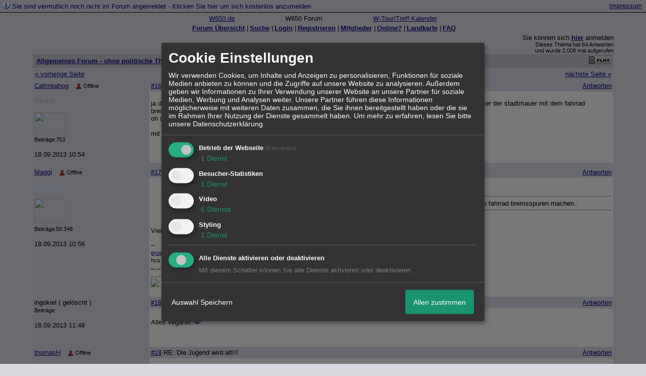

--- FILE ---
content_type: text/html; charset=iso-8859-1
request_url: http://211611.homepagemodules.de/t530961f11740851-Die-Jugend-wird-alt-1.html
body_size: 17352
content:
<!DOCTYPE html>

<HTML xmlns="http://www.w3.org/1999/xhtml" xmlns:fb="http://www.facebook.com/2008/fbml" xml:lang="de" lang="de">
<HEAD>

<meta http-equiv="Content-Type" content="text/html; charset=iso-8859-1">
<meta http-equiv="Content-Language" content="de">

<META NAME="description" CONTENT=" ja das wird immer schlimmer... ein bekannter von mir (24 Jahre) beschwert sich, wenn kinder auf dem kiesweg hinter der stadtmauer mit dem fahrrad bremsspuren m">
<META NAME="robots" CONTENT="INDEX,FOLLOW">
<meta property="og:title" content="RE: Die Jugend wird alt!!! - 2"/> <meta property="og:type" content="article"/>
<meta property="og:image" content="https://img.homepagemodules.de/screens2/?width=440&height=320&scale=0.25&url=http://211611.homepagemodules.de/t530961f11740851-Die-Jugend-wird-alt-1.html"/>
<link rel="image_src" href="https://img.homepagemodules.de/screens2/?width=440&height=320&scale=0.25&url=http://211611.homepagemodules.de/t530961f11740851-Die-Jugend-wird-alt-1.html" />
<meta property="og:url" content="http://211611.homepagemodules.de/t530961f11740851-Die-Jugend-wird-alt-1.html"/><meta property="og:site_name" content="W 650 Forum"/>
<link rel="stylesheet" type="text/css" href="style210577-tglobal-1.css">

<script language="javascript" type="text/javascript" src="//img.homepagemodules.de/ds/static/jquery/min/jquery-1.7.1.min.js"></script>

<script type="text/javascript">var xobor_plugin_default_configs = {
libjs: {
jqueryui: '//img.homepagemodules.de/ds/static/jquery/ui/jquery-ui-1.8.5.custom.js'
},
libcss: {
jqueryui: '//img.homepagemodules.de/ds/static/jquery/css/ui-lightness/jquery-ui-1.8.5.custom.css'
}
};</script>
<script type="text/javascript" src="plugin210577.js"></script>

<script type="text/Javascript" src="script210577.js"></script>
<link rel="alternate" type="application/rss+xml" title="W 650 Forum" href="feed/all.rss">

<TITLE>RE: Die Jugend wird alt!!! - 2</TITLE>
<style type="text/css">
table {text-align: left;}
.nav_n {clear: both; margin: 0px auto; text-align: center;}
.nav_n ul {list-style-image: none; list-style: none;}
.nav_n ul li {display: inline; margin: 0px; }
.nav_n ul li a {margin-left: 3px;}
.nav_n ul li ul {position: absolute; background-color: #d8d8df; padding: 0px; margin: 0px; text-align: left !important; white-space: nowrap; float: none; clear: both;}
.nav_n ul li ul li {display: block; float: none; clear: both; padding: 4px; 10px;}
ul.nav_close {display: none !important;}
ul.nav_open {display: block;}
.dwn {border: none; vertical-align: middle; margin-right: 3px;}
</style>

            <script>  if(typeof(custom_klaro_services) === "undefined"){var custom_klaro_services = [];}</script> 
            <script type="text/javascript">var klaroCustom = {
getAnalyticsPlaceholder: function () {
switch (getLanguageCode()) {
case "de":
return '<div style="padding: 2em 0;" style="padding: 2em 0;" class="analytics-placeholder">Bitte <a href="" onclick="klaro.show(klaroConfig);return false;" style="text-decoration: underline;">aktivieren</a> Sie Cookies, um analytics zu erlauben.</div>';
case "en":
return '<div style="padding: 2em 0;" style="padding: 2em 0;" class="analytics-placeholder">Please <a href="" onclick="klaro.show(klaroConfig);return false;" style="text-decoration: underline;">activate</a> cookies to allow analytics.</div>';
case "fr":
return '<div style="padding: 2em 0;" class="analytics-placeholder">Please <a href="" onclick="klaro.show(klaroConfig);return false;" style="text-decoration: underline;">activate</a> cookies to allow analytics.</div>';
case "it":
return '<div style="padding: 2em 0;" class="analytics-placeholder">Please <a href="" onclick="klaro.show(klaroConfig);return false;" style="text-decoration: underline;">activate</a> cookies to allow analytics.</div>';
case "cn":
return '<div style="padding: 2em 0;" class="analytics-placeholder">Please <a href="" onclick="klaro.show(klaroConfig);return false;" style="text-decoration: underline;">activate</a> cookies to allow analytics.</div>';
case "zh":
return '<div style="padding: 2em 0;" class="analytics-placeholder">Please <a href="" onclick="klaro.show(klaroConfig);return false;" style="text-decoration: underline;">activate</a> cookies to allow analytics.</div>';
}
},
getVideoPlaceholder: function () {
switch (getLanguageCode()) {
case "de":
return '<div style="padding: 2em 0;" class="video-placeholder">Bitte <a href="" onclick="klaro.show(klaroConfig);return false;" style="text-decoration: underline;">aktivieren</a> Sie Cookies, um das Video anzuzeigen.</div>';
case "en":
return '<div style="padding: 2em 0;" class="video-placeholder">Please <a href="" onclick="klaro.show(klaroConfig);return false;" style="text-decoration: underline;">activate</a> cookies to show videos.</div>';
case "fr":
return '<div style="padding: 2em 0;" class="video-placeholder">Veuillez <a href="" onclick="klaro.show(klaroConfig);return false;" style="text-decoration: underline;">activer</a> les cookies pour voir la vidÃ©o.</div>';
case "it":
return '<div style="padding: 2em 0;" class="video-placeholder">Please <a href="" onclick="klaro.show(klaroConfig);return false;" style="text-decoration: underline;">activate</a> cookies to show videos.</div>';
case "cn":
return '<div style="padding: 2em 0;" class="video-placeholder">Please <a href="" onclick="klaro.show(klaroConfig);return false;" style="text-decoration: underline;">activate</a> cookies to show videos.</div>';
case "zh":
return '<div style="padding: 2em 0;" class="video-placeholder">Please <a href="" onclick="klaro.show(klaroConfig);return false;" style="text-decoration: underline;">activate</a> cookies to show videos.</div>';
}
},
getMapPlaceholder: function () {
switch (getLanguageCode()) {
case "de":
return '<div style="padding: 2em 0;" class="map-placeholder">Bitte <a href="" onclick="klaro.show(klaroConfig);return false;" style="text-decoration: underline;">aktivieren</a> Sie Cookies, um die Karte anzuzeigen.</div>';
case "en":
return '<div style="padding: 2em 0;" class="map-placeholder">Please <a href="" onclick="klaro.show(klaroConfig);return false;" style="text-decoration: underline;">activate</a> cookies to show the map.</div>';
case "fr":
return '<div style="padding: 2em 0;" class="map-placeholder">Veuillez <a href="" onclick="klaro.show(klaroConfig);return false;" style="text-decoration: underline;">activer</a> les cookies pour afficher la carte.</div>';
case "it":
return '<div style="padding: 2em 0;" class="map-placeholder">Please <a href="" onclick="klaro.show(klaroConfig);return false;" style="text-decoration: underline;">activate</a> cookies to show the map.</div>';
case "cn":
return '<div style="padding: 2em 0;" class="map-placeholder">Please <a href="" onclick="klaro.show(klaroConfig);return false;" style="text-decoration: underline;">activate</a> cookies to show the map.</div>';
case "zh":
return '<div style="padding: 2em 0;" class="map-placeholder">Please <a href="" onclick="klaro.show(klaroConfig);return false;" style="text-decoration: underline;">activate</a> cookies to show the map.</div>';
}
},
getRecaptchaPlaceholder: function () {
return '<div style="padding: 2em 0;" class="recaptcha-placeholder">Für die Anmeldung wird in diesem Forum Google reCAPTCHA benötigt. Bitte <a href="" onclick="klaro.show(klaroConfig);return false;" style="text-decoration: underline;">aktivieren</a> Sie Cookies, um das Captcha zu laden.</div>';
}
};
var partnerhtml = "Klicken Sie auf einen Partner-Link, um die jeweiligen Datenschutzinformationen zu öffnen<br>";
var consentvendors = [{"title":"Google","url":"https:\/\/www.google.com\/policies\/technologies\/partner-sites\/"},{"title":"Aarki","url":"http:\/\/corp.aarki.com\/privacy"},{"title":"Adacado","url":"https:\/\/www.adacado.com\/privacy-policy-april-25-2018\/"},{"title":"Adara Media","url":"https:\/\/adara.com\/2018\/04\/10\/adara-gdpr-faq\/"},{"title":"ADEX","url":"http:\/\/theadex.com"},{"title":"Adform","url":"https:\/\/site.adform.com\/uncategorized\/product-and-services-privacy-policy\/"},{"title":"Adikteev","url":"https:\/\/www.adikteev.com\/eu\/privacy\/"},{"title":"AdLedge","url":"https:\/\/adledge.com\/data-privacy\/"},{"title":"Adloox","url":"http:\/\/adloox.com\/disclaimer"},{"title":"Adludio","url":"https:\/\/www.adludio.com\/terms-conditions\/"},{"title":"AdMaxim","url":"http:\/\/www.admaxim.com\/admaxim-privacy-policy\/"},{"title":"Admedo","url":"https:\/\/www.admedo.com\/privacy-policy"},{"title":"Admetrics","url":"https:\/\/admetrics.io\/en\/privacy_policy\/"},{"title":"Adobe Advertising Cloud","url":"https:\/\/www.adobe.com\/privacy\/general-data-protection-regulation.html"},{"title":"AdTriba","url":"https:\/\/privacy.adtriba.com\/"},{"title":"advanced STORE GmbH","url":"https:\/\/www.ad4mat.com\/en\/privacy\/"},{"title":"Adventori","url":"https:\/\/www.adventori.com\/fr\/avec-nous\/mentions-legales\/"},{"title":"advolution.control","url":"http:\/\/advolution.de\/privacy.php"},{"title":"affilinet","url":"https:\/\/www.affili.net\/uk\/footeritem\/privacy-policy"},{"title":"Akamai","url":"http:\/\/www.akamai.com\/compliance\/privacy"},{"title":"Amazon","url":"https:\/\/www.amazon.co.uk\/gp\/help\/customer\/display.html?nodeId=201909010"},{"title":"Amobee","url":"https:\/\/www.amobee.com\/trust\/privacy-guidelines"},{"title":"Analights","url":"https:\/\/analights.com\/docs\/analights-consent-to-the-processing-of-personal-data-en.pdf"},{"title":"AppLovin Corp.","url":"https:\/\/www.applovin.com\/privacy"},{"title":"AppNexus (Xandr) Inc","url":"https:\/\/www.xandr.com\/privacy\/"},{"title":"Arrivalist","url":"https:\/\/www.arrivalist.com\/privacy#gdpr"},{"title":"AudienceProject","url":"https:\/\/privacy.audienceproject.com\/"},{"title":"Aunica","url":"https:\/\/aunica.com\/privacy-policy\/"},{"title":"Avocet","url":"http:\/\/avocet.io\/privacy-portal"},{"title":"Bannerflow","url":"https:\/\/www.bannerflow.com\/privacy"},{"title":"Batch Media","url":"https:\/\/theadex.com\/privacy-opt-out\/"},{"title":"BDSK Handels GmbH &amp; Co. KG","url":"https:\/\/www.xxxlutz.de\/c\/privacy"},{"title":"Beeswax","url":"https:\/\/www.beeswax.com\/privacy.html"},{"title":"Betgenius","url":"https:\/\/ssl.connextra.com\/resources\/Connextra\/privacy-policy\/index-v2.html"},{"title":"Blismedia","url":"https:\/\/blis.com\/privacy\/"},{"title":"Bombora","url":"http:\/\/bombora.com\/privacy"},{"title":"Booking.com","url":"https:\/\/www.booking.com\/content\/privacy.en-gb.html"},{"title":"C3 Metrics","url":"https:\/\/c3metrics.com\/privacy"},{"title":"Cablato","url":"https:\/\/cablato.com\/privacy-policy\/"},{"title":"Celtra","url":"https:\/\/www.celtra.com\/privacy-policy\/"},{"title":"Centro","url":"http:\/\/privacy.centro.net\/"},{"title":"Cint","url":"https:\/\/www.cint.com\/participant-privacy-notice\/"},{"title":"Clinch","url":"https:\/\/clinch.co\/pages\/privacy.html"},{"title":"Cloud Technologies","url":"http:\/\/green.erne.co\/assets\/PolicyCT.pdf"},{"title":"Cloudflare","url":"https:\/\/www.cloudflare.com\/security-policy\/"},{"title":"Commanders Act","url":"https:\/\/www.commandersact.com\/en\/privacy\/"},{"title":"comScore","url":"https:\/\/www.comscore.com\/About-comScore\/Privacy-Policy"},{"title":"Crimtan","url":"https:\/\/crimtan.com\/privacy-ctl\/"},{"title":"Criteo","url":"https:\/\/www.criteo.com\/privacy"},{"title":"CUBED","url":"http:\/\/cubed.ai\/privacy-policy\/gdpr\/"},{"title":"DataXu","url":"https:\/\/docs.roku.com\/published\/userprivacypolicy\/en\/gb"},{"title":"Delta Projects","url":"http:\/\/www.deltaprojects.com\/data-collection-policy\/"},{"title":"Demandbase","url":"https:\/\/www.demandbase.com\/privacy-policy\/"},{"title":"DENTSU","url":"http:\/\/www.dentsu.co.jp\/terms\/data_policy.html"},{"title":"Dentsu Aegis Network","url":"http:\/\/www.dentsu.com\/termsofuse\/data_policy.html"},{"title":"Digiseg","url":"http:\/\/www.digiseg.io\/GDPR\/"},{"title":"DMA Institute","url":"https:\/\/www.dma-institute.com\/privacy-compliancy\/"},{"title":"DoubleVerify","url":"https:\/\/www.doubleverify.com\/privacy\/"},{"title":"Dstillery","url":"https:\/\/dstillery.com\/privacy-policy\/"},{"title":"Dynata","url":"https:\/\/www.opinionoutpost.co.uk\/en-gb\/policies\/privacy"},{"title":"EASYmedia","url":"https:\/\/www.rvty.net\/gdpr"},{"title":"eBay","url":"https:\/\/www.ebay.com\/help\/policies\/member-behaviour-policies\/user-privacy-notice-privacy-policy?id=4260#section12"},{"title":"ebuilders","url":"https:\/\/www.mediamonks.com\/privacy-notice"},{"title":"Effinity","url":"https:\/\/www.effiliation.com\/politique-confidentialite.html"},{"title":"emetriq","url":"https:\/\/www.emetriq.com\/datenschutz\/"},{"title":"Ensighten","url":"https:\/\/www.ensighten.com\/privacy-policy\/"},{"title":"Epsilon","url":"https:\/\/www.conversantmedia.eu\/legal\/privacy-policy"},{"title":"Essens","url":"https:\/\/essens.no\/privacy-policy\/"},{"title":"Evidon","url":"https:\/\/www.crownpeak.com\/privacy"},{"title":"Exactag","url":"https:\/\/www.exactag.com\/en\/data-privacy"},{"title":"Exponential","url":"http:\/\/exponential.com\/privacy\/"},{"title":"Facebook","url":"https:\/\/www.facebook.com\/about\/privacy\/update"},{"title":"Flashtalking","url":"http:\/\/www.flashtalking.com\/first-party-ad-serving\/"},{"title":"Fractional Media","url":"https:\/\/www.fractionalmedia.com\/privacy-policy"},{"title":"FUSIO BY S4M","url":"http:\/\/www.s4m.io\/privacy-policy\/"},{"title":"Gemius","url":"https:\/\/www.gemius.com\/cookie-policy.html"},{"title":"GfK","url":"https:\/\/sensic.net\/"},{"title":"GP One","url":"http:\/\/www.gsi-one.org\/templates\/gsi\/en\/files\/privacy_policy.pdf"},{"title":"GroupM","url":"https:\/\/www.greenhousegroup.com\/nl\/privacy-statement"},{"title":"gskinner","url":"https:\/\/createjs.com\/legal\/privacy.html"},{"title":"Haensel AMS","url":"https:\/\/haensel-ams.com\/data-privacy\/"},{"title":"Havas Media France - DBi","url":"https:\/\/www.havasgroup.com\/data-protection-policy\/"},{"title":"hurra.com","url":"http:\/\/www.hurra.com\/impressum"},{"title":"IBM","url":"https:\/\/www.ibm.com\/customer-engagement\/digital-marketing\/gdpr"},{"title":"Ignition One","url":"https:\/\/www.ignitionone.com\/privacy-policy\/gdpr-subject-access-requests\/"},{"title":"Impact","url":"https:\/\/impact.com\/privacy-policy\/"},{"title":"Index Exchange","url":"http:\/\/www.indexexchange.com\/privacy\/"},{"title":"Infectious Media","url":"https:\/\/impressiondesk.com\/"},{"title":"Innovid","url":"http:\/\/www.innovid.com\/privacy-policy"},{"title":"Integral Ad Science","url":"http:\/\/www.integralads.com\/privacy-policy"},{"title":"intelliAd","url":"https:\/\/www.intelliad.de\/datenschutz"},{"title":"Interpublic Group","url":"https:\/\/www.interpublic.com\/privacy-notice"},{"title":"IPONWEB","url":"http:\/\/www.bidswitch.com\/privacy-policy\/"},{"title":"Jivox","url":"http:\/\/www.jivox.com\/privacy\/"},{"title":"Kantar","url":"https:\/\/www.kantarmedia.com\/global\/privacy-statement"},{"title":"Kochava","url":"https:\/\/www.kochava.com\/support-privacy\/"},{"title":"LifeStreet","url":"http:\/\/www.lifestreet.com\/privacy"},{"title":"Liftoff","url":"https:\/\/liftoff.io\/privacy-policy\/"},{"title":"LiveRamp","url":"https:\/\/liveramp.com\/service-privacy-policy\/"},{"title":"Localsensor","url":"https:\/\/www.localsensor.com\/privacy.html"},{"title":"LoopMe","url":"https:\/\/loopme.com\/privacy\/"},{"title":"Lotame","url":"https:\/\/www.lotame.com\/about-lotame\/privacy\/"},{"title":"Macromill group","url":"https:\/\/www.metrixlab.com\/privacy-statement\/"},{"title":"MainADV","url":"http:\/\/www.mainad.com\/privacy-policy"},{"title":"Manage.com","url":"https:\/\/www.manage.com\/privacy-policy\/"},{"title":"Marketing Science Consulting Group, Inc.","url":"http:\/\/mktsci.com\/privacy_policy.htm"},{"title":"MediaMath","url":"http:\/\/www.mediamath.com\/privacy-policy\/"},{"title":"Meetrics","url":"https:\/\/www.meetrics.com\/en\/data-privacy\/"},{"title":"MindTake Research","url":"https:\/\/www.mindtake.com\/en\/reppublika-privacy-policy"},{"title":"Mobitrans","url":"http:\/\/www.mobitrans.net\/privacy-policy\/"},{"title":"Mobpro","url":"http:\/\/mobpro.com\/privacy.html"},{"title":"Moloco Ads","url":"http:\/\/www.molocoads.com\/private-policy.html"},{"title":"MSI-ACI","url":"http:\/\/site.msi-aci.com\/Home\/FlexTrackPrivacy"},{"title":"Nano Interactive","url":"http:\/\/www.nanointeractive.com\/privacy"},{"title":"Navegg","url":"https:\/\/www.navegg.com\/en\/privacy-policy\/"},{"title":"Neodata Group","url":"https:\/\/www.neodatagroup.com\/en\/security-policy"},{"title":"NEORY GmbH","url":"https:\/\/www.neory.com\/privacy.html"},{"title":"Netflix","url":"http:\/\/www.netflix.com\/google-3PAS-info"},{"title":"Netquest","url":"https:\/\/www.nicequest.com\/us\/privacy"},{"title":"Neural.ONE","url":"https:\/\/web.neural.one\/privacy-policy\/"},{"title":"Neustar","url":"https:\/\/www.home.neustar\/privacy"},{"title":"NextRoll, Inc.","url":"https:\/\/www.nextroll.com\/privacy"},{"title":"Nielsen","url":"https:\/\/www.nielsen.com\/us\/en\/legal\/privacy-statement\/digital-measurement\/"},{"title":"numberly","url":"https:\/\/numberly.com\/en\/privacy\/"},{"title":"Objective Partners","url":"https:\/\/www.objectivepartners.com\/cookie-policy-and-privacy-statement\/"},{"title":"Omnicom Media Group","url":"https:\/\/www.omnicommediagroup.com\/disclaimer.htm"},{"title":"On Device Research","url":"https:\/\/ondeviceresearch.com\/GDPR"},{"title":"OneTag","url":"https:\/\/www.onetag.net\/privacy\/"},{"title":"OpenX Technologies","url":"https:\/\/www.openx.com\/legal\/privacy-policy\/"},{"title":"Optomaton","url":"http:\/\/optomaton.com\/privacy.html"},{"title":"Oracle Data Cloud","url":"https:\/\/www.oracle.com\/legal\/privacy\/marketing-cloud-data-cloud-privacy-policy.html"},{"title":"OTTO","url":"https:\/\/www.otto.de\/shoppages\/service\/datenschutz"},{"title":"PERMODO","url":"http:\/\/permodo.com\/de\/privacy.html"},{"title":"Pixalate","url":"http:\/\/www.pixalate.com\/privacypolicy\/"},{"title":"Platform161","url":"https:\/\/platform161.com\/cookie-and-privacy-policy\/"},{"title":"Protected Media","url":"http:\/\/www.protected.media\/privacy-policy\/"},{"title":"Publicis Media","url":"https:\/\/www.publicismedia.de\/datenschutz\/"},{"title":"PubMatic","url":"https:\/\/pubmatic.com\/legal\/privacy-policy\/"},{"title":"PulsePoint","url":"https:\/\/www.pulsepoint.com\/privacy-policy"},{"title":"Quantcast","url":"https:\/\/www.quantcast.com\/privacy\/"},{"title":"Rackspace","url":"http:\/\/www.rackspace.com\/gdpr"},{"title":"Rakuten Marketing","url":"https:\/\/rakutenadvertising.com\/legal-notices\/services-privacy-policy\/"},{"title":"Relay42","url":"https:\/\/relay42.com\/privacy"},{"title":"Remerge","url":"http:\/\/remerge.io\/privacy-policy.html"},{"title":"Resolution Media","url":"https:\/\/www.nonstoppartner.net"},{"title":"Resonate","url":"https:\/\/www.resonate.com\/privacy-policy\/"},{"title":"RevJet","url":"https:\/\/www.revjet.com\/privacy"},{"title":"Roq.ad","url":"https:\/\/www.roq.ad\/privacy-policy"},{"title":"RTB House","url":"https:\/\/www.rtbhouse.com\/privacy-center\/services-privacy-policy\/"},{"title":"Rubicon Project","url":"https:\/\/rubiconproject.com\/rubicon-project-advertising-technology-privacy-policy\/"},{"title":"Salesforce DMP","url":"https:\/\/www.salesforce.com\/company\/privacy\/"},{"title":"Scenestealer","url":"https:\/\/scenestealer.co.uk\/privacy-policy\/"},{"title":"Scoota","url":"https:\/\/www.scoota.com\/privacy"},{"title":"Seenthis","url":"https:\/\/seenthis.co\/privacy-notice-2018-04-18.pdf"},{"title":"Semasio GmbH","url":"https:\/\/www.semasio.com\/privacy"},{"title":"SFR","url":"http:\/\/www.sfr.fr\/securite-confidentialite.html"},{"title":"Sift Media","url":"https:\/\/www.sift.co\/privacy"},{"title":"Simpli.fi","url":"https:\/\/simpli.fi\/simpli-fi-services-privacy-policy\/"},{"title":"Sizmek","url":"https:\/\/www.sizmek.com\/privacy-policy\/"},{"title":"Smaato","url":"https:\/\/www.smaato.com\/privacy\/"},{"title":"Smadex","url":"http:\/\/smadex.com\/end-user-privacy-policy\/"},{"title":"Smart","url":"http:\/\/smartadserver.com\/company\/privacy-policy\/"},{"title":"Smartology","url":"https:\/\/www.smartology.net\/privacy-policy\/"},{"title":"Sojern","url":"https:\/\/www.sojern.com\/privacy\/product-privacy-policy\/"},{"title":"Solocal","url":"https:\/\/client.adhslx.com\/privacy.html"},{"title":"Sovrn","url":"https:\/\/www.sovrn.com\/privacy-policy\/"},{"title":"Spotad","url":"http:\/\/www.spotad.co\/privacy-policy\/"},{"title":"SpotX","url":"https:\/\/www.spotx.tv\/privacy-policy\/"},{"title":"STR\u00d6ER SSP GmbH","url":"https:\/\/www.stroeer.de\/fileadmin\/de\/Konvergenz_und_Konzepte\/Daten_und_Technologien\/Stroeer_SSP\/Downloads\/Datenschutz_Stroeer_SSP.pdf"},{"title":"TabMo","url":"http:\/\/static.tabmo.io.s3.amazonaws.com\/privacy-policy\/index.html"},{"title":"Taboola","url":"https:\/\/www.taboola.com\/privacy-policy"},{"title":"TACTIC\u2122 Real-Time Marketing","url":"http:\/\/tacticrealtime.com\/privacy\/"},{"title":"Teads","url":"https:\/\/teads.tv\/privacy-policy\/"},{"title":"TEEMO","url":"https:\/\/teemo.co\/fr\/confidentialite\/"},{"title":"The Trade Desk","url":"https:\/\/www.thetradedesk.com\/general\/privacy-policy"},{"title":"Tradedoubler AB","url":"http:\/\/www.tradedoubler.com\/en\/privacy-policy\/"},{"title":"travel audience \u2013 An Amadeus Company","url":"https:\/\/travelaudience.com\/product-privacy-policy\/"},{"title":"Travel Data Collective","url":"https:\/\/www.yieldr.com\/privacy\/"},{"title":"TreSensa","url":"http:\/\/tresensa.com\/eu-privacy\/index.html"},{"title":"TripleLift","url":"https:\/\/triplelift.com\/privacy\/"},{"title":"TruEffect","url":"https:\/\/trueffect.com\/privacy-policy\/"},{"title":"TrustArc","url":"https:\/\/www.trustarc.com\/privacy-policy\/"},{"title":"UnrulyX","url":"https:\/\/unruly.co\/legal\/gdpr\/"},{"title":"usemax (Emego GmbH)","url":"http:\/\/www.usemax.de\/?l=privacy"},{"title":"Verizon Media","url":"https:\/\/www.verizonmedia.com\/policies\/ie\/en\/verizonmedia\/privacy\/index.html"},{"title":"Videology","url":"https:\/\/videologygroup.com\/en\/privacy-policy\/"},{"title":"Vimeo","url":"https:\/\/vimeo.com\/cookie_policy"},{"title":"Virtual Minds","url":"https:\/\/virtualminds.de\/datenschutz\/"},{"title":"Vodafone GmbH","url":"https:\/\/www.vodafone.de\/unternehmen\/datenschutz-privatsphaere.html"},{"title":"Waystack","url":"https:\/\/www.wayfair.com\/customerservice\/general_info.php#privacy"},{"title":"Weborama","url":"https:\/\/weborama.com\/en\/weborama-privacy-commitment\/"},{"title":"White Ops","url":"https:\/\/www.whiteops.com\/privacy"},{"title":"Widespace","url":"https:\/\/www.widespace.com\/legal\/privacy-policy-notice\/"},{"title":"Wizaly","url":"https:\/\/www.wizaly.com\/terms-of-use#privacy-policy"},{"title":"ZMS","url":"https:\/\/zms.zalando.com\/#"}];
var klaro_init_done = 0;
var klaro_init_counter = 0;
for(i in consentvendors){
var v = consentvendors[i];
var vlink = "<a href='"+v.url+"' target='_blank'>"+v.title+"</a>";
partnerhtml = partnerhtml + "\n" + vlink;
}

var klaroConfig = {
version: 1,
elementID: 'klaro',
cookieName: 'xobklaro',
cookieExpiresAfterDays: 365,
htmlTexts: true,
hideDeclineAll : true,
privacyPolicy: './datenschutz.html',
poweredBy: 'https://www.xobor.de',
disablePoweredBy: true,
default: false,
mustConsent: 1,
lang: 'de',
acceptAll: true,
close: "schließen",
translations: {
de: {
acceptSelected: 'Auswahl Speichern',
acceptAll: 'Allen zustimmen',
declineAll: 'Alle Dienste aktivieren oder deaktivieren',
app: {
toggleAll: {
title: 'Alle aktivieren / deaktivieren',
description: 'Nutzen Sie diesen Schalter um alle optionalen Anwendungen entweder zu aktivieren, oder wieder zu deaktivieren'
}
},
consentModal: {
title : "Cookie Einstellungen",
description: 'Wir verwenden Cookies, um Inhalte und Anzeigen zu personalisieren, Funktionen für soziale Medien anbieten zu können und die Zugriffe auf unsere Website zu analysieren. Außerdem geben wir Informationen zu Ihrer Verwendung unserer Website an unsere Partner für soziale Medien, Werbung und Analysen weiter. Unsere Partner führen diese Informationen möglicherweise mit weiteren Daten zusammen, die Sie ihnen bereitgestellt haben oder die sie im Rahmen Ihrer Nutzung der Dienste gesammelt haben.',
privacyPolicy: {
text: 'Weitere Informationen finden Sie in unseren <a href="./datenschutz.html">Datenschutzbestimmungen</a>',
name: "Datenschutzerklärung"
},
},
consentNotice: {
changeDescription: "Seit Ihrem letzten Besuch gab es Änderungen, bitte erneuern Sie Ihre Zustimmung.",
description: "Hallo! Könnten wir bitte einige zusätzliche Dienste für {purposes} aktivieren? Sie können Ihre Zustimmung später jederzeit ändern oder zurückziehen.",
imprint: {
name: "Impressum"
},
learnMore: "Lassen Sie mich wählen",
privacyPolicy: {
name: "Datenschutzerklärung"
},
testing: "Testmodus!"
},
contextualConsent: {
acceptAlways: "Immer",
acceptOnce: "Ja",
description: "Möchten Sie von {title} bereitgestellte externe Inhalte laden?"
},
decline: "Ich lehne ab",
ok: "Das ist ok",
poweredBy: 'Konfiguration ansehen',
privacyPolicy: {
name: "Datenschutzerklärung",
text: "Um mehr zu erfahren, lesen Sie bitte unsere Datenschutzerklärung"
},
purposeItem: {
service: "Dienst",
services: "Dienste"
},
required: {
title: 'Erforderlich',
description: 'Für den Betrieb der Webseite erforderliche Cookies (z.B. für den Login)'
},
googleanalytics: {
title: 'Google Analytics',
description: 'Analyisiert die Webseitennutzung und Statistiken (anonymisiert).',
},
matomo: {
title: 'Matomo Analytics',
description: 'Analyisiert die Webseitennutzung und Statistiken (anonymisiert, lokal gehostet).',
},
video: {
description: 'Eingebettete Videos abspielen (daylimotion/vimeo/youtube)',
},
facebook: {
description: 'Facebook Like Api',
},
twitter: {
description: 'X widget integration',
},
googlemaps: {
title: 'Google Maps',
description: 'Eingebettete Karten von Google anzeigen',
},
gfonts: {
title: 'Google Web Fonts',
description: 'Schriftarten von Google laden.',
},
purposes: {
required: 'Betrieb der Webseite',
analytics: 'Besucher-Statistiken',
security: 'Sicherheit',
advertising: 'Anzeigen von Werbung',
styling: 'Styling',
video: 'Video',
googlemaps: 'Google Maps',
},
ebay : {
description: 'Ebay Links mit Produktinformationen versehen',
},
amazon : {
description: 'Amazon Links mit Produktinformationen versehen',
},
recaptcha : {
'title' : 'Google reCAPTCHA',
'description' : 'Sie bestätigen und nehmen zur Kenntnis, dass die Funktionsweise der reCAPTCHA API darauf beruht, dass Hardware- und Softwareinformationen, z. B. Geräte- und Anwendungsdaten, erhoben und zu Analysezwecken an Google gesendet werden',
},
save: "Speichern",
service: {
disableAll: {
description: "Mit diesem Schalter können Sie alle Dienste aktivieren oder deaktivieren.",
title: "Alle Dienste aktivieren oder deaktivieren"
},
optOut: {
description: "Diese Dienste werden standardmäßig geladen (Sie können sich jedoch abmelden)",
title: "(Opt-out)"
},
purpose: "Dienst",
purposes: "Dienste",
required: {
description: "Für den Betrieb der Webseite erforderliche Cookies (z.B. für den Login)",
title: "(Erforderlich)"
}
}
},
},
// This is a list of third-party apps that Klaro will manage for you.
services: [
// The apps will appear in the modal in the same order as defined here.
{
name: 'required',
purposes: ['required'],
default: true,
required: true
},

{
name: 'googleanalytics',
purposes: ['analytics'],
callback: function (consent, app) {
if (consent === true) {
/* Load Analytics */
} else {
/* Block Analytics */
}
}
},

{
name: 'youtube',
title: 'Youtube',
purposes: ['video'],
callback: function (consent, app) {
if (consent === true) {
var el = document.getElementsByClassName('youtube-placeholder');
for (var i = 0; i < el.length; i++) {
(el[i].style.display = 'none');
}
var el = document.getElementsByClassName('youtube-hidden');
for (var i = 0; i < el.length; i++) {
(el[i].style.display = 'block');
}
}
},
},
{
name: 'googlevideo',
title: 'googlevideo',
purposes: ['video'],
callback: function (consent, app) {
if (consent === true) {
var el = document.getElementsByClassName('googlevideo-placeholder');
for (var i = 0; i < el.length; i++) {
(el[i].style.display = 'none');
}
var el = document.getElementsByClassName('googlevideo-hidden');
for (var i = 0; i < el.length; i++) {
(el[i].style.display = 'block');
}
}
}
},
{
name: 'vimeo',
title: 'vimeo',
purposes: ['video'],
callback: function (consent, app) {
if (consent === true) {
var el = document.getElementsByClassName('vimeo-placeholder');
for (var i = 0; i < el.length; i++) {
(el[i].style.display = 'none');
}
var el = document.getElementsByClassName('vimeo-hidden');
for (var i = 0; i < el.length; i++) {
(el[i].style.display = 'block');
}
}
}
},
{
name: 'dailymotion',
title: 'dailymotion',
purposes: ['video'],
callback: function (consent, app) {
if (consent === true) {
var el = document.getElementsByClassName('dailymotion-placeholder');
for (var i = 0; i < el.length; i++) {
(el[i].style.display = 'none');
}
var el = document.getElementsByClassName('dailymotion-hidden');
for (var i = 0; i < el.length; i++) {
(el[i].style.display = 'block');
}
}
}
},
{
name: 'myvideo',
title: 'myvideo',
purposes: ['video'],
callback: function (consent, app) {
if (consent === true) {
var el = document.getElementsByClassName('myvideo-placeholder');
for (var i = 0; i < el.length; i++) {
(el[i].style.display = 'none');
}
var el = document.getElementsByClassName('myvideo-hidden');
for (var i = 0; i < el.length; i++) {
(el[i].style.display = 'block');
}
}
}
},
{
name: 'clipfish',
title: 'clipfish',
purposes: ['video'],
callback: function (consent, app) {
if (consent === true) {
var el = document.getElementsByClassName('clipfish-placeholder');
for (var i = 0; i < el.length; i++) {
(el[i].style.display = 'none');
}
var el = document.getElementsByClassName('clipfish-hidden');
for (var i = 0; i < el.length; i++) {
(el[i].style.display = 'block');
}
}
}
},

{
name: 'googlemaps',
purposes: ['styling'],
callback: function (consent, app) {
/*
if (consent === true) {
var el = document.getElementsByClassName('map-placeholder');
for (var i = 0; i < el.length; i++) {
(el[i].style.display = 'none');
}
var el = document.getElementsByClassName('map-hidden');
for (var i = 0; i < el.length; i++) {
(el[i].style.display = 'block');
}
}*/
}
},

],
callback: function(consent, service) {
if(consent == true){
/*console.log('User consent for service ' + service.name + ' given');*/
}
if(!klaro_init_done){
klaro_init_counter++;
if(service.name == "personalizedads"){
var npa = (consent == true) ? "0" : "1";
(adsbygoogle = window.adsbygoogle || []).requestNonPersonalizedAds = npa;
(adsbygoogle = window.adsbygoogle || []).pauseAdRequests=0;
}

if(service.name == "googleanalytics"){
if(consent == true) {
var _gaq = _gaq || [];
_gaq.push(['_setAccount', 'UA-1183247-10']);
_gaq.push(['_setDomainName', 'none']);
_gaq.push(['_setAllowLinker', true]);
_gaq.push(['_gat._anonymizeIp']);
_gaq.push(['_gat._forceSSL']);
_gaq.push(['_setCustomVar',2,'template','1',2]);
_gaq.push(['_trackPageview']);
try {
if (FB && FB.Event && FB.Event.subscribe) {
FB.Event.subscribe('edge.create', function(targetUrl) {
_gaq.push(['_trackSocial', 'facebook', 'like', targetUrl]);
});
}
} catch(e) {}
(function() {
var ga = document.createElement('script'); ga.type = 'text/javascript'; ga.async = true;
ga.src = 'https://ssl.google-analytics.com/ga.js';
var s = document.getElementsByTagName('script')[0]; s.parentNode.insertBefore(ga, s);
})();
}
}

if(klaro_init_counter == klaroConfig.services.length){
klaro_init_done = true;
console.log('Klaro init done');
}
}
},
};
getLanguageCode = function () {
return "de"
};
klaroConfig.lang = getLanguageCode();
var klaroWatcher = {
'update' : function(obj, name, data){
if(name === "saveConsents"){
console.log("UPDATE",obj, name, data);
var pads = 0
try{pads = data.consents.personalizedads;}catch(e){}
$.post("/ajax/handler.php?method=updateconsent",{'consents':data.consents,'personalizedads':pads},function(res){console.log(res)});
}
}
};
</script>
            <script type="text/javascript" src="js/cookieconsent.js?210577"></script>            
            <style>#klaroAdPartners a{display:block;}.cm-footer-buttons .cm-btn{background: none !important;} .cm-footer-buttons .cm-btn-accept-all{background-color: #1a936f !important; padding: 1rem !important;    background-color: var(--green1, #1a936f) !important;}.cookie-modal li{float:none !important;}</style>

</HEAD>
<body id="forum" marginheight="0" marginwidth="0" leftmargin="0" rightmargin="0" topmargin="0" bottommargin="0" >
<!-- Load Facebook SDK for JavaScript -->
<div id="fb-root"></div>
<script type="text/plain" data-type="text/javascript" data-name="facebook">
window.fbAsyncInit = function() {
FB.init({

xfbml : true,
version : 'v2.7'
});
};
(function(d, s, id){
var js, fjs = d.getElementsByTagName(s)[0];
if (d.getElementById(id)) {return;}
js = d.createElement(s); js.id = id;
js.src = "//connect.facebook.net/de_DE/sdk.js";
fjs.parentNode.insertBefore(js, fjs);
}(document, 'script', 'facebook-jssdk'));
</script>
<style>.fb_iframe_widget_lift{z-index:1000 !important;}</style>

<div class="ntop" width="100%" style="margin:0px; padding:4px;text-align:left; vertical-align:top; border-bottom:1px solid;margin-bottom:4px; font-size:12px">
<table border="0" width="100%" cellpadding="0" cellspacing="0"><tr><td><img src="http://img.homepagemodules.de/information.gif" style="vertical-align:bottom">&nbsp;<a rel="nofollow" href="./anmeldung.php?goto=%2Ft530961f11740851-Die-Jugend-wird-alt-1.html" style="text-decoration:none; ">Sie sind vermutlich noch nicht im Forum angemeldet - Klicken Sie hier um sich kostenlos anzumelden</a></td>
<td align=right><a rel="nofollow" href="./faq.php">Impressum</a>&nbsp;</td></tr></table>
</div>
<a href="http://www.w650.de" target="_blank">W650.de</a><img src="http://www.w-650.de/Bilder/pix.gif" width="100" height="0">W650 Forum<img src="http://www.w-650.de/Bilder/pix.gif" width="100" height="0"><a href="http://www.w-650.de/anderes/treff.htm" target="_blank">W-Tour/Treff-Kalender</a>
<table cellpadding="0" cellspacing="0" border="0" width="90%" align="center" id="pagewidth">
<tr>
<td colspan="2" class="thin" valign="top">
<table cellpadding="3" cellspacing="1" border="0" width="100%">
<tr>
<td align="center">

<center>
<div style="clear: both;">
<div class="nav_n" id="nav_n">
<ul style="margin: 0px auto; padding: 0px; clear: both;">
<li onmouseout="try{togSub('link_index')}catch(err){}" onmouseover="try{togSub('link_index')}catch(err){}" id="link_index" style="position: relative;">
<a href="./"  class="tarea">Forum Übersicht</a>
</li><li onmouseout="try{togSub('link_search')}catch(err){}" onmouseover="try{togSub('link_search')}catch(err){}" id="link_search" style="position: relative;">
|<a href="search.php"  class="tarea">Suche</a>
</li><li onmouseout="try{togSub('link_login')}catch(err){}" onmouseover="try{togSub('link_login')}catch(err){}" id="link_login" style="position: relative;">
|<a href="login.php"  class="tarea">Login</a>
</li><li onmouseout="try{togSub('link_register')}catch(err){}" onmouseover="try{togSub('link_register')}catch(err){}" id="link_register" style="position: relative;">
|<a href="anmeldung.php"  class="tarea">Registrieren</a>
</li><li onmouseout="try{togSub('link_userlist')}catch(err){}" onmouseover="try{togSub('link_userlist')}catch(err){}" id="link_userlist" style="position: relative;">
|<a href="userlist.php"  class="tarea">Mitglieder</a>
</li><li onmouseout="try{togSub('link_online')}catch(err){}" onmouseover="try{togSub('link_online')}catch(err){}" id="link_online" style="position: relative;">
|<a href="useronline.php"  class="tarea">Online?</a>
</li><li onmouseout="try{togSub('link_geomap')}catch(err){}" onmouseover="try{togSub('link_geomap')}catch(err){}" id="link_geomap" style="position: relative;">
|<a href="geomap.php"  class="tarea">Landkarte</a>
</li><li onmouseout="try{togSub('link_faq')}catch(err){}" onmouseover="try{togSub('link_faq')}catch(err){}" id="link_faq" style="position: relative;">
|<a href="faq.php#faq"  class="tarea">FAQ</a>

</li>

</ul>
</div>
</div>
</center>

</td>
</tr>
</table>
</td>
</tr>
<tr>
<td class="thin" align="left" valign="bottom" style="white-space: nowrap;">

<table cellpadding="0" cellspacing="1" style="width: 100%; border: none;">
<tr>
<td class="thin">
</td>
</tr>
</table>
</td>
<td class="thin" valign="top" style="white-space: nowrap;">
<table cellpadding=0 cellspacing=0 width=100% height=100% border=0>
<tr>
<td class="thin" align="right" style="white-space: nowrap;">
<div class="thin">

Sie können sich <a rel="nofollow" href="./anmeldung.php?goto=%2Ft530961f11740851-Die-Jugend-wird-alt-1.html"><span class="tarea">hier</span></a> anmelden

</div>
</td>
</tr>
<tr>
<td valign="bottom" class="tsmt" align="right" style="white-space: nowrap;">
<div class="tsmt"><div style="float:right">Dieses Thema hat 64 Antworten<br> und wurde 2.008 mal aufgerufen</div></div><div style="clear:both"></div>
</td>
</tr>
</table>
</td>
</tr>
<tr>
<td colspan="2" class="tbhi" valign="top">
<script>
            var tuserID = 0;
            var xoborPluginData = {};
            var xoborDynamic = [];
            
                //////////////////////////////////////////////////////////////////////
                /* Loading config-, meta- and global-data from:  postmod */
                //////////////////////////////////////////////////////////////////////
                try {
                    var xstatic_postmodmeta = jQuery.parseJSON('{"postmod":{"confVars":{"canread_modcomment":false,"canread_modcomment_string":"30152,53740,30150,30151","canread_modcomment_boolean":false,"canwrite_modcomment":false,"canwrite_modcomment_string":"30152,30151","canwrite_modcomment_boolean":false,"do_postcomments":true,"do_profilecomments":true,"modcomment_editicon":"http:\\/\\/files.homepagemodules.de\\/b2001010\\/a_1447_5886184d.png","modcomment_icon":"http:\\/\\/files.homepagemodules.de\\/b2001010\\/a_1448_d4f082e9.png"}}}'); 
                    jQuery.extend(xoborPluginData, xstatic_postmodmeta);
                } catch(e) {
                    console.log("Plugin Data Error",e);
                }
                //////////////////////////////////////////////////////////////////////
                //////////////////////////////////////////////////////////////////////
                
                </script><div width="100%" class="nnor" style="overflow:hidden;margin: 0px;padding-bottom:0px;">
        <!-- miranus_ads -->
<ins data-revive-zoneid="3" data-revive-board="211611" data-revive-admin="" data-revive-id="0e4717249d9593eb3b2523918a18f899"></ins>
<script async crossorigin="anonymous" src="//xba.miranus.com/www/delivery/asyncjs.php"></script><script async crossorigin="anonymous" src="ws.php?t=1766288768&n=revive"></script>

<!-- ### adb() ### -->
</div> <script src="/js/advertisement.js"></script> <script> if (typeof jQuery === "undefined") { var jq = document.createElement('script'); jq.type = 'text/javascript'; jq.src = '//img.homepagemodules.de/ds/static/jquery/min/jquery-1.7.1.min.js'; document.getElementsByTagName('head')[0].appendChild(jq); } dfghdc47c4ec0191621c84387189d42c7b09d(); function dfghdc47c4ec0191621c84387189d42c7b09d() { if (typeof jQuery !== "undefined") { var dfg89w4f = false; var adcdata = {}; try {if(noabp){dfg89w4f = false;} else {dfg89w4f = true;}} catch(e) {dfg89w4f = true} if (dfg89w4f === false) { adcdata["action"] = "gooduser"; } else { adcdata["action"] = "baduser"; } if (adcdata["action"]) { $.ajax({ url: "/ajax/handler.php?method=atrapuser", type: "POST", cache: false, data: JSON.stringify(adcdata), success: function(response) { } }); } } else { window.setTimeout("dfghdc47c4ec0191621c84387189d42c7b09d()", 500); } } </script> 
<style type="text/css" title="text/css">
.minfo_head {
font-weight: bold !IMPORTANT;
}
</style>
<script type="text/javascript">
<!--
function chkQuickFormular() {
var errormess = 0;
var mxt = document.getElementById('messagetext').value;
mxtrep = mxt.replace(/^\s*(S)\s*$/, '$1');
if( mxtrep.length <= 2 ) {alert("Bitte geben Sie einen Beitrag ein!");return false;}
else {return true;}
}
//-->
</script>

<table border="0" CELLSPACING=1 CELLPADDING=3 width="100%">
<tr>
<td colspan="2" class="ttop" valign="middle">
<table width="100%" border="0" cellspacing="0" cellpadding="0">
<tr>
<td align=left class="ttop">
<b>&nbsp;<a href="f11740851-Allgemeines-Forum-ohne-politische-Themen.html">Allgemeines Forum - ohne politische Themen!</a></b>
</td>
<td width="250" align="right" class="ttop" id="sort" NOWRAP>

</td>
<td width="140" align="right" class="ttop" valign="middle" nowrap>
<a href="t530961f11740851-Die-Jugend-wird-alt.html"><img src="//img.homepagemodules.de/flat2.gif" border="0"></a>
</td>
</tr>
</table>
</td>
</tr>

<tr>
<td colspan="2" class="tnex">
<table width="100%" border="0" cellspacing="0" cellpadding="1" class="tnex">
<tr>
<td width=100 class="tnex" nowrap>
<div align="left">
<a href="t530961f11740851-Die-Jugend-wird-alt.html">«&nbsp;vorherige Seite</a>
</div>
</td>
<td width=80% class="tnex">
<div align="center">

Seiten


<a href="t530961f11740851-Die-Jugend-wird-alt.html" >1</a>
 | <span href="t530961f11740851-Die-Jugend-wird-alt-1.html" class="pageNow">2</span>
 | 

<a href="t530961f11740851-Die-Jugend-wird-alt-2.html" >3</a>
 | 

<a href="t530961f11740851-Die-Jugend-wird-alt-3.html" >4</a>
 | 

<a href="t530961f11740851-Die-Jugend-wird-alt-4.html" >5</a>

</div>
</td>
<td width=100 class="tnex" nowrap>
<div align="right">
<a href="t530961f11740851-Die-Jugend-wird-alt-2.html">nächste Seite&nbsp;»</a>
</div>
</td>
</tr>
</table>
</td>
</tr>

 
<tr>
<td rowspan="2" class="tms1" valign="top"><a name="msg8203418">
<table width="100%" height="100%" border="0" cellpadding="0" cellspacing="0">
<tr>
<td valign="top" class="tms1">

<a href="#no_permission_userprofile">
<span class="msgUsername">Callmeahog</span></a>
<small style="margin-left: 10px;"><img src="http://files.homepagemodules.de/b2001010/a_350.png" style="vertical-align: middle;"/> Offline<br/></small><br/><img src="http://www.kasadimo.de/images/forum/goldstern4.gif"><br/>
<br/><img class="msgAvatar" src="https://files.homepagemodules.de/b211611/avatar-47f7fb7f-159304.jpg" width="63" height="43"><br />

</td>
</tr>
<tr>
<td valign="bottom" class="tms1" height="100%">
<table cellspacing="0" cellpadding="0">
<tr>
<td><span class="ifos">Beiträge:</span></td>
<td><span class="ifos"> 753</span></td>
</tr>

</table>
<br/>
</td>
</tr>
<tr>
<td valign="bottom" class="tms1" height="100%">18.09.2013 10:54<br/></td>
</tr>
</table>

</td>
<td class="tms1" valign="bottom" height="10">
<table width="100%" border="0" cellspacing="0" cellpadding="0">
<tr>
<td width="80%" class="tms1" height="12"><a title="RE: Die Jugend wird alt!!!" style="font-size:small;" href="http://211611.homepagemodules.de/t530961f11740851-Die-Jugend-wird-alt-1.html#msg8203418">#16</a>&nbsp;RE: Die Jugend wird alt!!!</td>
<td width="20%" valign="bottom" align="right" class="tms1" nowrap>
<a rel="nofollow" href="new.php?thread=530961&amp;forum=11740851&amp;reply=1&amp;replyid=8203418" onClick="return hpm_openDialog('new.php?thread=530961&amp;forum=11740851&amp;reply=1&amp;replyid=8203418');">Antworten</a>
</td>
</tr>
</table>
</td>
</tr>
<tr id="msg8203418_cont">
<td width="80%" class="tms2" valign="top" height="70"><table cellpadding=0 cellspacing=0 border=0 width=100%><tr><td valign=top width=100% class="tms2" >
<div class="xquoteable" id="xquoteable_p_8203418"><p>ja das wird immer schlimmer... ein bekannter von mir (24 Jahre) beschwert sich, wenn kinder auf dem kiesweg hinter der stadtmauer mit dem fahrrad bremsspuren machen..<br />oh mann, was soll da jetz noch kommen???<br /><br />mit besorgtem gru&szlig; hoggie</p></div>
<div style="clear:both"></div>
<p><p></p></p>
</td><td width=1 class="tms2"><div style="height:135px;width:1px"></div></td></tr><tr><td colspan=2 class="tms2"></td></tr></table>

</td>
</tr>
<tr><td colspan=2 align="center" style=""><!-- list 1/15 --><!-- miranus_ads -->
<ins data-revive-zoneid="5" data-revive-board="211611" data-revive-admin="" data-revive-id="0e4717249d9593eb3b2523918a18f899"></ins>
<script async crossorigin="anonymous" src="//xba.miranus.com/www/delivery/asyncjs.php"></script><script async crossorigin="anonymous" src="ws.php?t=1766288768&n=revive"></script></td></tr> 
<tr>
<td rowspan="2" class="tms1" valign="top"><a name="msg8203420">
<table width="100%" height="100%" border="0" cellpadding="0" cellspacing="0">
<tr>
<td valign="top" class="tms1">

<a href="#no_permission_userprofile">
<span class="msgUsername">Maggi</span></a>
<small style="margin-left: 10px;"><img src="http://files.homepagemodules.de/b2001010/a_350.png" style="vertical-align: middle;"/> Offline<br/></small><br/><img src="http://www.kasadimo.de/images/forum/gsternS.gif"><br/>
<br/><img class="msgAvatar" src="https://files.homepagemodules.de/b211611/avatar-9fdab33e-145312.jpg" width="65" height="49"><br />

</td>
</tr>
<tr>
<td valign="bottom" class="tms1" height="100%">
<table cellspacing="0" cellpadding="0">
<tr>
<td><span class="ifos">Beiträge:</span></td>
<td><span class="ifos"> 50.348</span></td>
</tr>

</table>
<br/>
</td>
</tr>
<tr>
<td valign="bottom" class="tms1" height="100%">18.09.2013 10:56<br/></td>
</tr>
</table>

</td>
<td class="tms1" valign="bottom" height="10">
<table width="100%" border="0" cellspacing="0" cellpadding="0">
<tr>
<td width="80%" class="tms1" height="12"><a title="RE: Die Jugend wird alt!!!" style="font-size:small;" href="http://211611.homepagemodules.de/t530961f11740851-Die-Jugend-wird-alt-1.html#msg8203420">#17</a>&nbsp;RE: Die Jugend wird alt!!!</td>
<td width="20%" valign="bottom" align="right" class="tms1" nowrap>
<a rel="nofollow" href="new.php?thread=530961&amp;forum=11740851&amp;reply=1&amp;replyid=8203420" onClick="return hpm_openDialog('new.php?thread=530961&amp;forum=11740851&amp;reply=1&amp;replyid=8203420');">Antworten</a>
</td>
</tr>
</table>
</td>
</tr>
<tr id="msg8203420_cont">
<td width="80%" class="tms2" valign="top" height="70"><table cellpadding=0 cellspacing=0 border=0 width=100%><tr><td valign=top width=100% class="tms2" >
<div class="xquoteable" id="xquoteable_p_8203420"><p></p><blockquote><font size="1">Zitat </font><hr> ein bekannter von mir (24 Jahre) beschwert sich, wenn kinder auf dem kiesweg hinter der stadtmauer mit dem fahrrad bremsspuren machen..<hr></blockquote><p><br />Vielleicht solltest Du Dir in Zukunft Deine Bekannten mit etwas mehr Sorgfalt ausw&auml;hlen.<img src="http://img.homepagemodules.de/clown.gif"></p></div>
<div style="clear:both"></div>
<p>-- <br /><small><a href="http://grossmaggul.de" target="_blank">grossmagguls Blog</a></small><br /><small>hco rewwe hcsl&ouml;k ,skcus wmb</small><br /><span style="font-size:4pt">Wer das liest ist doof!</span><br /><span style="font-size:2pt">Wer das nicht lesen kann, braucht eine Brille oder kennt [STRG+] nicht!</span><br /><img src="http://knotenkopf.homenet.org/grossmaggul/wdlid.png" border=0></p>
</td><td width=1 class="tms2"><div style="height:135px;width:1px"></div></td></tr><tr><td colspan=2 class="tms2"></td></tr></table>

</td>
</tr>
<!-- list 2/15 --> 
<tr>
<td rowspan="2" class="tms1" valign="top"><a name="msg8203435">
<table width="100%" height="100%" border="0" cellpadding="0" cellspacing="0">
<tr>
<td valign="top" class="tms1">
ingokiel
(
gelöscht
)

</td>
</tr>
<tr>
<td valign="bottom" class="tms1" height="100%">
<table cellspacing="0" cellpadding="0">
<tr>
<td><span class="ifos">Beiträge:</span></td>
<td><span class="ifos"> </span></td>
</tr>

</table>
<br/>
</td>
</tr>
<tr>
<td valign="bottom" class="tms1" height="100%">18.09.2013 11:48<br/></td>
</tr>
</table>

</td>
<td class="tms1" valign="bottom" height="10">
<table width="100%" border="0" cellspacing="0" cellpadding="0">
<tr>
<td width="80%" class="tms1" height="12"><a title="RE: Die Jugend wird alt!!!" style="font-size:small;" href="http://211611.homepagemodules.de/t530961f11740851-Die-Jugend-wird-alt-1.html#msg8203435">#18</a>&nbsp;RE: Die Jugend wird alt!!!</td>
<td width="20%" valign="bottom" align="right" class="tms1" nowrap>
<a rel="nofollow" href="new.php?thread=530961&amp;forum=11740851&amp;reply=1&amp;replyid=8203435" onClick="return hpm_openDialog('new.php?thread=530961&amp;forum=11740851&amp;reply=1&amp;replyid=8203435');">Antworten</a>
</td>
</tr>
</table>
</td>
</tr>
<tr id="msg8203435_cont">
<td width="80%" class="tms2" valign="top" height="70"><table cellpadding=0 cellspacing=0 border=0 width=100%><tr><td valign=top width=100% class="tms2" >
<div class="xquoteable" id="xquoteable_p_8203435"><p>Alles Veganer!<img src="http://img.homepagemodules.de/lil.gif"></p></div>
<div style="clear:both"></div>

</td><td width=1 class="tms2"><div style="height:65px;width:1px"></div></td></tr><tr><td colspan=2 class="tms2"></td></tr></table>

</td>
</tr>
<!-- list 3/15 --> 
<tr>
<td rowspan="2" class="tms1" valign="top"><a name="msg8203436">
<table width="100%" height="100%" border="0" cellpadding="0" cellspacing="0">
<tr>
<td valign="top" class="tms1">

<a href="#no_permission_userprofile">
<span class="msgUsername">thomasH</span></a>
<small style="margin-left: 10px;"><img src="http://files.homepagemodules.de/b2001010/a_350.png" style="vertical-align: middle;"/> Offline<br/></small><br/><img src="http://www.kasadimo.de/images/forum/gstern3.gif"><br/>
<br/><img class="msgAvatar" src="https://files.homepagemodules.de/b211611/avatar-30f310f8-85778.jpg" width="65" height="52"><br />

</td>
</tr>
<tr>
<td valign="bottom" class="tms1" height="100%">
<table cellspacing="0" cellpadding="0">
<tr>
<td><span class="ifos">Beiträge:</span></td>
<td><span class="ifos"> 5.874</span></td>
</tr>

</table>
<br/>
</td>
</tr>
<tr>
<td valign="bottom" class="tms1" height="100%">18.09.2013 11:51<br/></td>
</tr>
</table>

</td>
<td class="tms1" valign="bottom" height="10">
<table width="100%" border="0" cellspacing="0" cellpadding="0">
<tr>
<td width="80%" class="tms1" height="12"><a title="RE: Die Jugend wird alt!!!" style="font-size:small;" href="http://211611.homepagemodules.de/t530961f11740851-Die-Jugend-wird-alt-1.html#msg8203436">#19</a>&nbsp;RE: Die Jugend wird alt!!!</td>
<td width="20%" valign="bottom" align="right" class="tms1" nowrap>
<a rel="nofollow" href="new.php?thread=530961&amp;forum=11740851&amp;reply=1&amp;replyid=8203436" onClick="return hpm_openDialog('new.php?thread=530961&amp;forum=11740851&amp;reply=1&amp;replyid=8203436');">Antworten</a>
</td>
</tr>
</table>
</td>
</tr>
<tr id="msg8203436_cont">
<td width="80%" class="tms2" valign="top" height="70"><table cellpadding=0 cellspacing=0 border=0 width=100%><tr><td valign=top width=100% class="tms2" >
<div class="xquoteable" id="xquoteable_p_8203436"><p>oder Weganer!?<img src="http://img.homepagemodules.de/alien.gif"></p></div>
<div style="clear:both"></div>

</td><td width=1 class="tms2"><div style="height:135px;width:1px"></div></td></tr><tr><td colspan=2 class="tms2"></td></tr></table>

</td>
</tr>
<!-- list 4/15 --> 
<tr>
<td rowspan="2" class="tms1" valign="top"><a name="msg8203437">
<table width="100%" height="100%" border="0" cellpadding="0" cellspacing="0">
<tr>
<td valign="top" class="tms1">
Zephyr
(
gelöscht
)

</td>
</tr>
<tr>
<td valign="bottom" class="tms1" height="100%">
<table cellspacing="0" cellpadding="0">
<tr>
<td><span class="ifos">Beiträge:</span></td>
<td><span class="ifos"> </span></td>
</tr>

</table>
<br/>
</td>
</tr>
<tr>
<td valign="bottom" class="tms1" height="100%">18.09.2013 11:51<br/></td>
</tr>
</table>

</td>
<td class="tms1" valign="bottom" height="10">
<table width="100%" border="0" cellspacing="0" cellpadding="0">
<tr>
<td width="80%" class="tms1" height="12"><a title="RE: Die Jugend wird alt!!!" style="font-size:small;" href="http://211611.homepagemodules.de/t530961f11740851-Die-Jugend-wird-alt-1.html#msg8203437">#20</a>&nbsp;RE: Die Jugend wird alt!!!</td>
<td width="20%" valign="bottom" align="right" class="tms1" nowrap>
<a rel="nofollow" href="new.php?thread=530961&amp;forum=11740851&amp;reply=1&amp;replyid=8203437" onClick="return hpm_openDialog('new.php?thread=530961&amp;forum=11740851&amp;reply=1&amp;replyid=8203437');">Antworten</a>
</td>
</tr>
</table>
</td>
</tr>
<tr id="msg8203437_cont">
<td width="80%" class="tms2" valign="top" height="70"><table cellpadding=0 cellspacing=0 border=0 width=100%><tr><td valign=top width=100% class="tms2" >
<div class="xquoteable" id="xquoteable_p_8203437"><p>Meine Tochter ist noch nicht EINMAL beim zu schnellen Fahren erwischt worden!<br /><br />Wer hat ihre Erziehung nur so verpfuscht?<br /><br />C4</p></div>
<div style="clear:both"></div>
<p><p></p></p>
</td><td width=1 class="tms2"><div style="height:65px;width:1px"></div></td></tr><tr><td colspan=2 class="tms2"></td></tr></table>

</td>
</tr>
<!-- list 5/15 --> 
<tr>
<td rowspan="2" class="tms1" valign="top"><a name="msg8203440">
<table width="100%" height="100%" border="0" cellpadding="0" cellspacing="0">
<tr>
<td valign="top" class="tms1">

<a href="#no_permission_userprofile">
<span class="msgUsername">3-Rad</span></a>
<small style="margin-left: 10px;"><img src="http://files.homepagemodules.de/b2001010/a_350.png" style="vertical-align: middle;"/> Offline<br/></small><br/><img src="http://www.kasadimo.de/images/forum/gstern5.gif"><br/>
<br />

</td>
</tr>
<tr>
<td valign="bottom" class="tms1" height="100%">
<table cellspacing="0" cellpadding="0">
<tr>
<td><span class="ifos">Beiträge:</span></td>
<td><span class="ifos"> 35.507</span></td>
</tr>

</table>
<br/>
</td>
</tr>
<tr>
<td valign="bottom" class="tms1" height="100%">18.09.2013 11:53<br/></td>
</tr>
</table>

</td>
<td class="tms1" valign="bottom" height="10">
<table width="100%" border="0" cellspacing="0" cellpadding="0">
<tr>
<td width="80%" class="tms1" height="12"><a title="RE: Die Jugend wird alt!!!" style="font-size:small;" href="http://211611.homepagemodules.de/t530961f11740851-Die-Jugend-wird-alt-1.html#msg8203440">#21</a>&nbsp;RE: Die Jugend wird alt!!!</td>
<td width="20%" valign="bottom" align="right" class="tms1" nowrap>
<a rel="nofollow" href="new.php?thread=530961&amp;forum=11740851&amp;reply=1&amp;replyid=8203440" onClick="return hpm_openDialog('new.php?thread=530961&amp;forum=11740851&amp;reply=1&amp;replyid=8203440');">Antworten</a>
</td>
</tr>
</table>
</td>
</tr>
<tr id="msg8203440_cont">
<td width="80%" class="tms2" valign="top" height="70"><table cellpadding=0 cellspacing=0 border=0 width=100%><tr><td valign=top width=100% class="tms2" >
<div class="xquoteable" id="xquoteable_p_8203440"><p></p><blockquote><font size="1">Zitat </font><hr>Alles Veganer<hr></blockquote><p><br /><br />O Ton meiner 10 j&auml;hrigen.<br /><br />Die armen H&uuml;hner und K&auml;lbchen zun mir sooo leid,<img src="http://img.homepagemodules.de/sad.gif"> aber wo die doch soooo lecker sind...<img src="http://img.homepagemodules.de/smile2.gif"></p></div>
<div style="clear:both"></div>
<p><p></p></p>
</td><td width=1 class="tms2"><div style="height:65px;width:1px"></div></td></tr><tr><td colspan=2 class="tms2"></td></tr></table>

</td>
</tr>
<!-- list 6/15 --> 
<tr>
<td rowspan="2" class="tms1" valign="top"><a name="msg8203443">
<table width="100%" height="100%" border="0" cellpadding="0" cellspacing="0">
<tr>
<td valign="top" class="tms1">

<a href="#no_permission_userprofile">
<span class="msgUsername">thomasH</span></a>
<small style="margin-left: 10px;"><img src="http://files.homepagemodules.de/b2001010/a_350.png" style="vertical-align: middle;"/> Offline<br/></small><br/><img src="http://www.kasadimo.de/images/forum/gstern3.gif"><br/>
<br/><img class="msgAvatar" src="https://files.homepagemodules.de/b211611/avatar-30f310f8-85778.jpg" width="65" height="52"><br />

</td>
</tr>
<tr>
<td valign="bottom" class="tms1" height="100%">
<table cellspacing="0" cellpadding="0">
<tr>
<td><span class="ifos">Beiträge:</span></td>
<td><span class="ifos"> 5.874</span></td>
</tr>

</table>
<br/>
</td>
</tr>
<tr>
<td valign="bottom" class="tms1" height="100%">18.09.2013 11:56<br/></td>
</tr>
</table>

</td>
<td class="tms1" valign="bottom" height="10">
<table width="100%" border="0" cellspacing="0" cellpadding="0">
<tr>
<td width="80%" class="tms1" height="12"><a title="RE: Die Jugend wird alt!!!" style="font-size:small;" href="http://211611.homepagemodules.de/t530961f11740851-Die-Jugend-wird-alt-1.html#msg8203443">#22</a>&nbsp;RE: Die Jugend wird alt!!!</td>
<td width="20%" valign="bottom" align="right" class="tms1" nowrap>
<a rel="nofollow" href="new.php?thread=530961&amp;forum=11740851&amp;reply=1&amp;replyid=8203443" onClick="return hpm_openDialog('new.php?thread=530961&amp;forum=11740851&amp;reply=1&amp;replyid=8203443');">Antworten</a>
</td>
</tr>
</table>
</td>
</tr>
<tr id="msg8203443_cont">
<td width="80%" class="tms2" valign="top" height="70"><table cellpadding=0 cellspacing=0 border=0 width=100%><tr><td valign=top width=100% class="tms2" >
<div class="xquoteable" id="xquoteable_p_8203443"><p>Meine &Auml;lteste (21) schon! Die hat meine Gene, was den Umgang mit Fahrmaschinen angeht. <br />Die J&uuml;ngste kommt ganz nach der Frau Mama. Beide fahren gut und solide, aber immer<br />politisch korrekt. Sie nimmt ja am begleiteten Fahren teil und anfangs was das schon <br />ein Drama. Sie hat tats&auml;chlich krampfhaft versucht exakt 30,50,70 zu fahren. Und zwar<br />auf den Punkt genau...<img src="http://img.homepagemodules.de/rolling_eyes.gif"><br /><br />Und n&auml;chstes Jahr ist mein J&uuml;ngster dran! Da bin ich mal gespannt. Sein Fahrrad steht <br />seit Jahren mit Plattfu&szlig; in der Garage und er ist wahrhaft meisterlich in der Bedienung<br />von Fahrkartenautomaten. <img src="http://img.homepagemodules.de/frown.gif"> Mit Autos oder gar Motorr&auml;dern hat er's nicht...<br /><br />Gru&szlig;<br />Thomas</p></div>
<div style="clear:both"></div>

</td><td width=1 class="tms2"><div style="height:135px;width:1px"></div></td></tr><tr><td colspan=2 class="tms2"></td></tr></table>

</td>
</tr>
<!-- list 7/15 --> 
<tr>
<td rowspan="2" class="tms1" valign="top"><a name="msg8203457">
<table width="100%" height="100%" border="0" cellpadding="0" cellspacing="0">
<tr>
<td valign="top" class="tms1">

<a href="#no_permission_userprofile">
<span class="msgUsername">woolf</span></a>
<small style="margin-left: 10px;"><img src="http://files.homepagemodules.de/b2001010/a_350.png" style="vertical-align: middle;"/> Offline<br/></small><br/><img src="http://www.kasadimo.de/images/forum/gstern4.gif"><br/>
<br/><img class="msgAvatar" src="https://files.homepagemodules.de/b211611/avatar-553d8804-161017.jpg" width="65" height="67"><br />

</td>
</tr>
<tr>
<td valign="bottom" class="tms1" height="100%">
<table cellspacing="0" cellpadding="0">
<tr>
<td><span class="ifos">Beiträge:</span></td>
<td><span class="ifos"> 12.412</span></td>
</tr>

</table>
<br/>
</td>
</tr>
<tr>
<td valign="bottom" class="tms1" height="100%">18.09.2013 12:10<br/></td>
</tr>
</table>

</td>
<td class="tms1" valign="bottom" height="10">
<table width="100%" border="0" cellspacing="0" cellpadding="0">
<tr>
<td width="80%" class="tms1" height="12"><a title="RE: Die Jugend wird alt!!!" style="font-size:small;" href="http://211611.homepagemodules.de/t530961f11740851-Die-Jugend-wird-alt-1.html#msg8203457">#23</a>&nbsp;RE: Die Jugend wird alt!!!</td>
<td width="20%" valign="bottom" align="right" class="tms1" nowrap>
<a rel="nofollow" href="new.php?thread=530961&amp;forum=11740851&amp;reply=1&amp;replyid=8203457" onClick="return hpm_openDialog('new.php?thread=530961&amp;forum=11740851&amp;reply=1&amp;replyid=8203457');">Antworten</a>
</td>
</tr>
</table>
</td>
</tr>
<tr id="msg8203457_cont">
<td width="80%" class="tms2" valign="top" height="70"><table cellpadding=0 cellspacing=0 border=0 width=100%><tr><td valign=top width=100% class="tms2" >
<div class="xquoteable" id="xquoteable_p_8203457"><p>Die Jugend ist derma&szlig;en spie&szlig;ig und erfolgsorientiert, da&szlig; es nervt. Dazu extrem auf fachliches fokusiert. Kunst und Kultur spielen fast keine Rolle mehr.<br /><br />Wie &uuml;blich sehr pauschal formuliert, aber passt scho.<br /><br />Das beste war, als mich nachts um zwei ein paar ca. 20-j&auml;hrige annervten, weil ich bei Rot &uuml;ber eine extrem verlassene Fu&szlig;g&auml;ngerampel ging. Das w&auml;re ja ein schlechtes Vorbild f&uuml;r Kinder.<img src="http://img.homepagemodules.de/rolling_eyes.gif"></p></div>
<div style="clear:both"></div>
<p><p>Gr&uuml;&szlig;e,<br />W-olfgang<br /><br />Pure Vernunft darf niemals siegen!</p></p>
</td><td width=1 class="tms2"><div style="height:135px;width:1px"></div></td></tr><tr><td colspan=2 class="tms2"></td></tr></table>

</td>
</tr>
<!-- list 8/15 --> 
<tr>
<td rowspan="2" class="tms1" valign="top"><a name="msg8203465">
<table width="100%" height="100%" border="0" cellpadding="0" cellspacing="0">
<tr>
<td valign="top" class="tms1">
Zephyr
(
gelöscht
)

</td>
</tr>
<tr>
<td valign="bottom" class="tms1" height="100%">
<table cellspacing="0" cellpadding="0">
<tr>
<td><span class="ifos">Beiträge:</span></td>
<td><span class="ifos"> </span></td>
</tr>

</table>
<br/>
</td>
</tr>
<tr>
<td valign="bottom" class="tms1" height="100%">18.09.2013 12:16<br/></td>
</tr>
</table>

</td>
<td class="tms1" valign="bottom" height="10">
<table width="100%" border="0" cellspacing="0" cellpadding="0">
<tr>
<td width="80%" class="tms1" height="12"><a title="RE: Die Jugend wird alt!!!" style="font-size:small;" href="http://211611.homepagemodules.de/t530961f11740851-Die-Jugend-wird-alt-1.html#msg8203465">#24</a>&nbsp;RE: Die Jugend wird alt!!!</td>
<td width="20%" valign="bottom" align="right" class="tms1" nowrap>
<a rel="nofollow" href="new.php?thread=530961&amp;forum=11740851&amp;reply=1&amp;replyid=8203465" onClick="return hpm_openDialog('new.php?thread=530961&amp;forum=11740851&amp;reply=1&amp;replyid=8203465');">Antworten</a>
</td>
</tr>
</table>
</td>
</tr>
<tr id="msg8203465_cont">
<td width="80%" class="tms2" valign="top" height="70"><table cellpadding=0 cellspacing=0 border=0 width=100%><tr><td valign=top width=100% class="tms2" >
<div class="xquoteable" id="xquoteable_p_8203465"><p><blockquote><font size="1">Zitat von <a class="nopad" href="u161017_woolf.html" style="color:">woolf</a> im Beitrag <a class="nopad" href="t530961f11740851-Die-Jugend-wird-alt-1.html#msg8203457">#23</a></font><hr><br /><br />Das beste war, als mich nachts um zwei ein paar ca. 20-j&auml;hrige annervten, weil ich bei Rot &uuml;ber eine extrem verlassene Fu&szlig;g&auml;ngerampel ging. Das w&auml;re ja ein schlechtes Vorbild f&uuml;r Kinder.<img src="http://img.homepagemodules.de/rolling_eyes.gif"> <hr></blockquote><br /><br /><br />Werden die denn heute ALLE Banker?!<br /><br />C4</p></div>
<div style="clear:both"></div>
<p><p></p></p>
</td><td width=1 class="tms2"><div style="height:65px;width:1px"></div></td></tr><tr><td colspan=2 class="tms2"></td></tr></table>

</td>
</tr>
<!-- list 9/15 --> 
<tr>
<td rowspan="2" class="tms1" valign="top"><a name="msg8203468">
<table width="100%" height="100%" border="0" cellpadding="0" cellspacing="0">
<tr>
<td valign="top" class="tms1">

<a href="#no_permission_userprofile">
<span class="msgUsername" style="color: grün">Falcone</span></a>
<small style="margin-left: 10px;"><img src="http://files.homepagemodules.de/b2001010/a_350.png" style="vertical-align: middle;"/> Offline<br/></small><br/><img src="http://www.kasadimo.de/images/forum/gsternS.gif"><br/>
<br/><img class="msgAvatar" src="https://files.homepagemodules.de/b211611/avatar-721b2286-87033.jpg" width="65" height="65"><br />

</td>
</tr>
<tr>
<td valign="bottom" class="tms1" height="100%">
<table cellspacing="0" cellpadding="0">
<tr>
<td><span class="ifos">Beiträge:</span></td>
<td><span class="ifos"> 115.667</span></td>
</tr>

</table>
<br/>
</td>
</tr>
<tr>
<td valign="bottom" class="tms1" height="100%">18.09.2013 12:18<br/></td>
</tr>
</table>

</td>
<td class="tms1" valign="bottom" height="10">
<table width="100%" border="0" cellspacing="0" cellpadding="0">
<tr>
<td width="80%" class="tms1" height="12"><a title="RE: Die Jugend wird alt!!!" style="font-size:small;" href="http://211611.homepagemodules.de/t530961f11740851-Die-Jugend-wird-alt-1.html#msg8203468">#25</a>&nbsp;RE: Die Jugend wird alt!!!</td>
<td width="20%" valign="bottom" align="right" class="tms1" nowrap>
<a rel="nofollow" href="new.php?thread=530961&amp;forum=11740851&amp;reply=1&amp;replyid=8203468" onClick="return hpm_openDialog('new.php?thread=530961&amp;forum=11740851&amp;reply=1&amp;replyid=8203468');">Antworten</a>
</td>
</tr>
</table>
</td>
</tr>
<tr id="msg8203468_cont">
<td width="80%" class="tms2" valign="top" height="70"><table cellpadding=0 cellspacing=0 border=0 width=100%><tr><td valign=top width=100% class="tms2" >
<div class="xquoteable" id="xquoteable_p_8203468"><p>Dass Rentner renitent werden, wusste schon Monty Python.<br />Wie alt ist hier noch mal das Durchschnittsalter? <img src="http://img.homepagemodules.de/wink.gif"></p></div>
<div style="clear:both"></div>
<p><p>Gr&uuml;&szlig;e<br />Falcone<br /><br /><small></small></p></p>
</td><td width=1 class="tms2"><div style="height:135px;width:1px"></div></td></tr><tr><td colspan=2 class="tms2"></td></tr></table>

</td>
</tr>
<!-- list 10/15 --> 
<tr>
<td rowspan="2" class="tms1" valign="top"><a name="msg8203470">
<table width="100%" height="100%" border="0" cellpadding="0" cellspacing="0">
<tr>
<td valign="top" class="tms1">

<a href="#no_permission_userprofile">
<span class="msgUsername">Chinaman</span></a>
<small style="margin-left: 10px;"><img src="http://files.homepagemodules.de/b2001010/a_350.png" style="vertical-align: middle;"/> Offline<br/></small><br/><img src="http://www.kasadimo.de/images/forum/goldstern3.gif"><br/>
<br />

</td>
</tr>
<tr>
<td valign="bottom" class="tms1" height="100%">
<table cellspacing="0" cellpadding="0">
<tr>
<td><span class="ifos">Beiträge:</span></td>
<td><span class="ifos"> 351</span></td>
</tr>

</table>
<br/>
</td>
</tr>
<tr>
<td valign="bottom" class="tms1" height="100%">18.09.2013 12:21<br/></td>
</tr>
</table>

</td>
<td class="tms1" valign="bottom" height="10">
<table width="100%" border="0" cellspacing="0" cellpadding="0">
<tr>
<td width="80%" class="tms1" height="12"><a title="RE: Die Jugend wird alt!!!" style="font-size:small;" href="http://211611.homepagemodules.de/t530961f11740851-Die-Jugend-wird-alt-1.html#msg8203470">#26</a>&nbsp;RE: Die Jugend wird alt!!!</td>
<td width="20%" valign="bottom" align="right" class="tms1" nowrap>
<a rel="nofollow" href="new.php?thread=530961&amp;forum=11740851&amp;reply=1&amp;replyid=8203470" onClick="return hpm_openDialog('new.php?thread=530961&amp;forum=11740851&amp;reply=1&amp;replyid=8203470');">Antworten</a>
</td>
</tr>
</table>
</td>
</tr>
<tr id="msg8203470_cont">
<td width="80%" class="tms2" valign="top" height="70"><table cellpadding=0 cellspacing=0 border=0 width=100%><tr><td valign=top width=100% class="tms2" >
<div class="xquoteable" id="xquoteable_p_8203470"><p>62?<br /><br />Meine Tochter hat immerhin in den ersten 4 Wochen, seit sie den Schein hat, 3500 Km auf ihrem Krad zur&uuml;ckgelegt. Noch ist also die Jugend nicht verloren.</p></div>
<div style="clear:both"></div>

</td><td width=1 class="tms2"><div style="height:65px;width:1px"></div></td></tr><tr><td colspan=2 class="tms2"></td></tr></table>

</td>
</tr>
<!-- list 11/15 --> 
<tr>
<td rowspan="2" class="tms1" valign="top"><a name="msg8203471">
<table width="100%" height="100%" border="0" cellpadding="0" cellspacing="0">
<tr>
<td valign="top" class="tms1">

<a href="#no_permission_userprofile">
<span class="msgUsername">thomasH</span></a>
<small style="margin-left: 10px;"><img src="http://files.homepagemodules.de/b2001010/a_350.png" style="vertical-align: middle;"/> Offline<br/></small><br/><img src="http://www.kasadimo.de/images/forum/gstern3.gif"><br/>
<br/><img class="msgAvatar" src="https://files.homepagemodules.de/b211611/avatar-30f310f8-85778.jpg" width="65" height="52"><br />

</td>
</tr>
<tr>
<td valign="bottom" class="tms1" height="100%">
<table cellspacing="0" cellpadding="0">
<tr>
<td><span class="ifos">Beiträge:</span></td>
<td><span class="ifos"> 5.874</span></td>
</tr>

</table>
<br/>
</td>
</tr>
<tr>
<td valign="bottom" class="tms1" height="100%">18.09.2013 12:22<br/></td>
</tr>
</table>

</td>
<td class="tms1" valign="bottom" height="10">
<table width="100%" border="0" cellspacing="0" cellpadding="0">
<tr>
<td width="80%" class="tms1" height="12"><a title="RE: Die Jugend wird alt!!!" style="font-size:small;" href="http://211611.homepagemodules.de/t530961f11740851-Die-Jugend-wird-alt-1.html#msg8203471">#27</a>&nbsp;RE: Die Jugend wird alt!!!</td>
<td width="20%" valign="bottom" align="right" class="tms1" nowrap>
<a rel="nofollow" href="new.php?thread=530961&amp;forum=11740851&amp;reply=1&amp;replyid=8203471" onClick="return hpm_openDialog('new.php?thread=530961&amp;forum=11740851&amp;reply=1&amp;replyid=8203471');">Antworten</a>
</td>
</tr>
</table>
</td>
</tr>
<tr id="msg8203471_cont">
<td width="80%" class="tms2" valign="top" height="70"><table cellpadding=0 cellspacing=0 border=0 width=100%><tr><td valign=top width=100% class="tms2" >
<div class="xquoteable" id="xquoteable_p_8203471"><p>So, dass reicht jetzt! Ich werd' jetzt meinen Brei schlurpsen...<img src="http://img.homepagemodules.de/smile2.gif"><br />Das muss ich mir nicht bieten lassen, das hier. <img src="http://img.homepagemodules.de/clown.gif"></p></div>
<div style="clear:both"></div>

</td><td width=1 class="tms2"><div style="height:135px;width:1px"></div></td></tr><tr><td colspan=2 class="tms2"></td></tr></table>

</td>
</tr>
<!-- list 12/15 --> 
<tr>
<td rowspan="2" class="tms1" valign="top"><a name="msg8203473">
<table width="100%" height="100%" border="0" cellpadding="0" cellspacing="0">
<tr>
<td valign="top" class="tms1">

<a href="#no_permission_userprofile">
<span class="msgUsername">Maggi</span></a>
<small style="margin-left: 10px;"><img src="http://files.homepagemodules.de/b2001010/a_350.png" style="vertical-align: middle;"/> Offline<br/></small><br/><img src="http://www.kasadimo.de/images/forum/gsternS.gif"><br/>
<br/><img class="msgAvatar" src="https://files.homepagemodules.de/b211611/avatar-9fdab33e-145312.jpg" width="65" height="49"><br />

</td>
</tr>
<tr>
<td valign="bottom" class="tms1" height="100%">
<table cellspacing="0" cellpadding="0">
<tr>
<td><span class="ifos">Beiträge:</span></td>
<td><span class="ifos"> 50.348</span></td>
</tr>

</table>
<br/>
</td>
</tr>
<tr>
<td valign="bottom" class="tms1" height="100%">18.09.2013 12:24<br/></td>
</tr>
</table>

</td>
<td class="tms1" valign="bottom" height="10">
<table width="100%" border="0" cellspacing="0" cellpadding="0">
<tr>
<td width="80%" class="tms1" height="12"><a title="RE: Die Jugend wird alt!!!" style="font-size:small;" href="http://211611.homepagemodules.de/t530961f11740851-Die-Jugend-wird-alt-1.html#msg8203473">#28</a>&nbsp;RE: Die Jugend wird alt!!!</td>
<td width="20%" valign="bottom" align="right" class="tms1" nowrap>
<a rel="nofollow" href="new.php?thread=530961&amp;forum=11740851&amp;reply=1&amp;replyid=8203473" onClick="return hpm_openDialog('new.php?thread=530961&amp;forum=11740851&amp;reply=1&amp;replyid=8203473');">Antworten</a>
</td>
</tr>
</table>
</td>
</tr>
<tr id="msg8203473_cont">
<td width="80%" class="tms2" valign="top" height="70"><table cellpadding=0 cellspacing=0 border=0 width=100%><tr><td valign=top width=100% class="tms2" >
<div class="xquoteable" id="xquoteable_p_8203473"><p>Ich hab' jetzt sch&ouml;n Pipi und Kacki gemacht, ich denke ich werde jetzt mal so langsam aufstehen...</p></div>
<div style="clear:both"></div>
<p>-- <br /><small><a href="http://grossmaggul.de" target="_blank">grossmagguls Blog</a></small><br /><small>hco rewwe hcsl&ouml;k ,skcus wmb</small><br /><span style="font-size:4pt">Wer das liest ist doof!</span><br /><span style="font-size:2pt">Wer das nicht lesen kann, braucht eine Brille oder kennt [STRG+] nicht!</span><br /><img src="http://knotenkopf.homenet.org/grossmaggul/wdlid.png" border=0></p>
</td><td width=1 class="tms2"><div style="height:135px;width:1px"></div></td></tr><tr><td colspan=2 class="tms2"></td></tr></table>

</td>
</tr>
<!-- list 13/15 --> 
<tr>
<td rowspan="2" class="tms1" valign="top"><a name="msg8203475">
<table width="100%" height="100%" border="0" cellpadding="0" cellspacing="0">
<tr>
<td valign="top" class="tms1">

<a href="#no_permission_userprofile">
<span class="msgUsername">Nisiboy</span></a>
<small style="margin-left: 10px;"><img src="http://files.homepagemodules.de/b2001010/a_350.png" style="vertical-align: middle;"/> Offline<br/></small><br/><img src="http://www.kasadimo.de/images/forum/gstern3.gif"><br/>
<br/><img class="msgAvatar" src="https://files.homepagemodules.de/b211611/avatar-72d44a34-156120.png" width="56" height="75"><br />

</td>
</tr>
<tr>
<td valign="bottom" class="tms1" height="100%">
<table cellspacing="0" cellpadding="0">
<tr>
<td><span class="ifos">Beiträge:</span></td>
<td><span class="ifos"> 5.696</span></td>
</tr>

</table>
<br/>
</td>
</tr>
<tr>
<td valign="bottom" class="tms1" height="100%">18.09.2013 12:35<br/></td>
</tr>
</table>

</td>
<td class="tms1" valign="bottom" height="10">
<table width="100%" border="0" cellspacing="0" cellpadding="0">
<tr>
<td width="80%" class="tms1" height="12"><a title="RE: Die Jugend wird alt!!!" style="font-size:small;" href="http://211611.homepagemodules.de/t530961f11740851-Die-Jugend-wird-alt-1.html#msg8203475">#29</a>&nbsp;RE: Die Jugend wird alt!!!</td>
<td width="20%" valign="bottom" align="right" class="tms1" nowrap>
<a rel="nofollow" href="new.php?thread=530961&amp;forum=11740851&amp;reply=1&amp;replyid=8203475" onClick="return hpm_openDialog('new.php?thread=530961&amp;forum=11740851&amp;reply=1&amp;replyid=8203475');">Antworten</a>
</td>
</tr>
</table>
</td>
</tr>
<tr id="msg8203475_cont">
<td width="80%" class="tms2" valign="top" height="70"><table cellpadding=0 cellspacing=0 border=0 width=100%><tr><td valign=top width=100% class="tms2" >
<div class="xquoteable" id="xquoteable_p_8203475"><p>Was sagt denn Dein Pflegedienst dazu, dass Du Pipi und Kacki noch im Liegen gemacht hast?</p></div>
<div style="clear:both"></div>
<p><p>Gr&uuml;&szlig;e aus dem Norden<br /><br />Nisiboy</p></p>
</td><td width=1 class="tms2"><div style="height:135px;width:1px"></div></td></tr><tr><td colspan=2 class="tms2"></td></tr></table>

</td>
</tr>
<tr><td colspan=2 align="center" style=""><!-- list 14/15 --><!-- miranus_ads -->
<ins data-revive-zoneid="5" data-revive-board="211611" data-revive-admin="" data-revive-id="0e4717249d9593eb3b2523918a18f899"></ins>
<script async crossorigin="anonymous" src="//xba.miranus.com/www/delivery/asyncjs.php"></script><script async crossorigin="anonymous" src="ws.php?t=1766288768&n=revive"></script></td></tr> 
<tr>
<td rowspan="2" class="tms1" valign="top"><a name="msg8203480">
<table width="100%" height="100%" border="0" cellpadding="0" cellspacing="0">
<tr>
<td valign="top" class="tms1">

<a href="#no_permission_userprofile">
<span class="msgUsername">thomasH</span></a>
<small style="margin-left: 10px;"><img src="http://files.homepagemodules.de/b2001010/a_350.png" style="vertical-align: middle;"/> Offline<br/></small><br/><img src="http://www.kasadimo.de/images/forum/gstern3.gif"><br/>
<br/><img class="msgAvatar" src="https://files.homepagemodules.de/b211611/avatar-30f310f8-85778.jpg" width="65" height="52"><br />

</td>
</tr>
<tr>
<td valign="bottom" class="tms1" height="100%">
<table cellspacing="0" cellpadding="0">
<tr>
<td><span class="ifos">Beiträge:</span></td>
<td><span class="ifos"> 5.874</span></td>
</tr>

</table>
<br/>
</td>
</tr>
<tr>
<td valign="bottom" class="tms1" height="100%">18.09.2013 12:43<br/></td>
</tr>
</table>

</td>
<td class="tms1" valign="bottom" height="10">
<table width="100%" border="0" cellspacing="0" cellpadding="0">
<tr>
<td width="80%" class="tms1" height="12"><a title="RE: Die Jugend wird alt!!!" style="font-size:small;" href="http://211611.homepagemodules.de/t530961f11740851-Die-Jugend-wird-alt-1.html#msg8203480">#30</a>&nbsp;RE: Die Jugend wird alt!!!</td>
<td width="20%" valign="bottom" align="right" class="tms1" nowrap>
<a rel="nofollow" href="new.php?thread=530961&amp;forum=11740851&amp;reply=1&amp;replyid=8203480" onClick="return hpm_openDialog('new.php?thread=530961&amp;forum=11740851&amp;reply=1&amp;replyid=8203480');">Antworten</a>
</td>
</tr>
</table>
</td>
</tr>
<tr id="msg8203480_cont">
<td width="80%" class="tms2" valign="top" height="70"><table cellpadding=0 cellspacing=0 border=0 width=100%><tr><td valign=top width=100% class="tms2" >
<div class="xquoteable" id="xquoteable_p_8203480"><p>heute nix - der kommt erst morgen wieder!!!<img src="http://img.homepagemodules.de/devil.gif"></p></div>
<div style="clear:both"></div>

</td><td width=1 class="tms2"><div style="height:135px;width:1px"></div></td></tr><tr><td colspan=2 class="tms2"></td></tr></table>

</td>
</tr>
<!-- list 15/15 -->

<tr>
<td colspan="2" class="tnex">
<table width="100%" border="0" cellspacing="0" cellpadding="1" class="tnex">
<tr>
<td width=100 class="tnex" nowrap>
<div align="left">
<a href="t530961f11740851-Die-Jugend-wird-alt.html">«&nbsp;vorherige Seite</a>
</div>
</td>
<td width=80% class="tnex">
<div align="center">

Seiten


<a href="t530961f11740851-Die-Jugend-wird-alt.html" >1</a>
 | <span href="t530961f11740851-Die-Jugend-wird-alt-1.html" class="pageNow">2</span>
 | 

<a href="t530961f11740851-Die-Jugend-wird-alt-2.html" >3</a>
 | 

<a href="t530961f11740851-Die-Jugend-wird-alt-3.html" >4</a>
 | 

<a href="t530961f11740851-Die-Jugend-wird-alt-4.html" >5</a>

</div>
</td>
<td width=100 class="tnex" nowrap>
<div align="right">
<a href="t530961f11740851-Die-Jugend-wird-alt-2.html">nächste Seite&nbsp;»</a>
</div>
</td>
</tr>
</table>
</td>
</tr>


<tr>
<td colspan="2" class="tnex">
<table width="100%" border="0" cellspacing="0" cellpadding="1" class="tnex">
<tr>
<td class="tnex" nowrap>
<div align="left">
««&nbsp;<a href="t530979f11740851-Lieblingsmarke-BMW.html" style="color: #0D0781;">Lieblingsmarke BMW</a>
</div>
</td>
<td class="tnex" nowrap>
<div align="right">
<a href="t530957f11740851-Opel-Motoroelqualitaet.html" style="color: #0D0781;">Opel Motor&ouml;lqualit&auml;t</a>&nbsp;»»
</div>
</td>
</tr>
</table>
</td>
</tr>

<tr>
<td colspan="2" class="tbot">
<table border="0" width="100%" cellspacing="0" cellpadding="0" align="center" class="tbot">
<tr>
<td align="left" valign="top" class="tbot" width="50%" NOWRAP>
<select size="1" name="forum" class="fbot" style="width:70%;padding:0px;position:relative;top:-2px;left:-2px;margin-bottom:-4px" id="forumlistjumpsel">

<option value="">W650 / W800 Technik</option>

<option value="http://211611.homepagemodules.de/f11740801-W-W-Technik-Bereich.html">&nbsp;|&nbsp;&nbsp;|&nbsp;- W650/W800 Technik Bereich</option>

<option value="http://211611.homepagemodules.de/f11740886-Datenbank-W-W-Technik-Reparatur-Tipps-und-Tricks.html">&nbsp;|&nbsp;&nbsp;|&nbsp;- Datenbank W650/W800 - Technik, Reparatur...</option>

<option value="">W650 / W800 Forum</option>

<option value="http://211611.homepagemodules.de/f11755191-Motorrad.html">&nbsp;|&nbsp;&nbsp;|&nbsp;- Motorrad</option>

<option value="http://211611.homepagemodules.de/f11793498-Gespanne.html">&nbsp;|&nbsp;&nbsp;|&nbsp;- Gespanne</option>

<option value="http://211611.homepagemodules.de/f11740802-Treffen-Touren.html">&nbsp;|&nbsp;&nbsp;|&nbsp;- Treffen / Touren</option>

<option value="http://211611.homepagemodules.de/f11793502-Staendige-Treffen-und-Stammtische.html">&nbsp;|&nbsp;&nbsp;|&nbsp;- Ständige Treffen und Stammtische</option>

<option value="http://211611.homepagemodules.de/f11793501-Motorraeder-der-Forumsmitglieder-Bildergalerie-und-Linkliste.html">&nbsp;|&nbsp;&nbsp;|&nbsp;- Motorräder der Forumsmitglieder (Bilderg...</option>

<option value="http://211611.homepagemodules.de/f11793496-Reiseberichte-Motorradgeschichten.html">&nbsp;|&nbsp;&nbsp;|&nbsp;- Reiseberichte / Motorradgeschichten</option>

<option value="http://211611.homepagemodules.de/f11793506-Ihr-seid-nicht-vergessen.html">&nbsp;|&nbsp;&nbsp;|&nbsp;- Ihr seid nicht vergessen ...</option>

<option value="">W230 / Meguro</option>

<option value="http://211611.homepagemodules.de/f11796150-Bereich-fuer-die-neuen-Kleinen-von-Kawasaki.html">&nbsp;|&nbsp;&nbsp;|&nbsp;- Bereich für die "neuen Kleinen" von Kawa...</option>

<option value="">Markt</option>

<option value="http://211611.homepagemodules.de/f11793500-offener-Motorrad-Markt.html">&nbsp;|&nbsp;&nbsp;|&nbsp;- offener Motorrad Markt</option>

<option value="http://211611.homepagemodules.de/f11793489-Forumsmotorradmarkt.html">&nbsp;|&nbsp;&nbsp;|&nbsp;- Forumsmotorradmarkt</option>

<option value="http://211611.homepagemodules.de/f11793495-Flohmarkt.html">&nbsp;|&nbsp;&nbsp;|&nbsp;- Flohmarkt</option>

<option value="">Sonstiges</option>

<option value="http://211611.homepagemodules.de/f11747567-Hilfe-bei-Problemen-mit-dem-Forum.html">&nbsp;|&nbsp;&nbsp;|&nbsp;- Hilfe bei Problemen mit dem Forum</option>

<option value="http://211611.homepagemodules.de/f11793509-Autos.html">&nbsp;|&nbsp;&nbsp;|&nbsp;- Autos</option>

<option value="http://211611.homepagemodules.de/f11793505-Maggis-Fotokurs.html">&nbsp;|&nbsp;&nbsp;|&nbsp;- Maggis Fotokurs</option>

<option value="http://211611.homepagemodules.de/f11747636-bernachtungen.html">&nbsp;|&nbsp;&nbsp;|&nbsp;- Übernachtungen</option>

<option value="http://211611.homepagemodules.de/f11740803-Estrella.html">&nbsp;|&nbsp;&nbsp;|&nbsp;- Estrella</option>

<option value="http://211611.homepagemodules.de/f11740805-Bekanntmachungen.html">&nbsp;|&nbsp;&nbsp;|&nbsp;- Bekanntmachungen</option>

<option value="http://211611.homepagemodules.de/f11793479-Werbung.html">&nbsp;|&nbsp;&nbsp;|&nbsp;- Werbung</option>

<option value="">Allgemeines Forum - Informations- und Me...</option>

<option value="http://211611.homepagemodules.de/f11740851-Allgemeines-Forum-ohne-politische-Themen.html" selected>&nbsp;|&nbsp;&nbsp;|&nbsp;- Allgemeines Forum - ohne politische Themen!</option>

<option value="">International - Forum</option>

<option value="http://211611.homepagemodules.de/f11793481-W.html">&nbsp;|&nbsp;&nbsp;|&nbsp;- W650</option>

<option value="http://211611.homepagemodules.de/f11793482-Estrella.html">&nbsp;|&nbsp;&nbsp;|&nbsp;- Estrella</option>

</select>&nbsp;<a href="#" onClick="if(document.getElementById('forumlistjumpsel').options[document.getElementById('forumlistjumpsel').selectedIndex].value.length>1) window.location.href=document.getElementById('forumlistjumpsel').options[document.getElementById('forumlistjumpsel').selectedIndex].value; return false;">Sprung</a>
</td>
<td align="right" class="tbot" width=50% nowrap>&nbsp;

</td>
</tr>
</table>
</td>
</tr>
</table>

<script type="text/javascript">
if (/t[0-9]*f[0-9]*-(.*).html#msg(.*)/.test(window.location)){
var anchor = window.location.hash;
anchor = anchor.substring(1,anchor.length);
if (document.getElementsByName(anchor).length == 0){window.location = "//211611.homepagemodules.de/topic.php?rand=892674&msgid="+anchor.replace('msg','');}
}

</script><style type='text/css'>.mobileview #forumtitle{display:none !important;}</style><a href="http://www.amazon.de/?&tag=w650-21&camp=1570&creative=5362" target="_blank">Der-Amazon-Link</a><img src="http://www.w-650.de/Bilder/pix.gif" width="100" height="0">W650 Forum<img src="http://www.w-650.de/Bilder/pix.gif" width="100" height="0"><a href="http://www.asbest-nachweis.de" target="_blank">Asbest</a> 




<!-- ads_err_stats: addspam: , x_n_a_display: , adsense_deactivated_werb: 1, ad_nosense: 1, ad_adsleg: , no_ads_page: , ad_adsense: 
    


     NULL -->

<style type="text/css">div.xoborAdOben a.ntit span { color: #0D0781!important; } }</style>
</td></tr></table>
<script>try{klaroConfig.services = klaroConfig.services.concat( custom_klaro_services )} catch(e){console.log(e);}; klaro.getManager(klaroConfig).watch(klaroWatcher);</script>
<script>try{klaro.getManager(klaroConfig).applyConsents()}catch(e){}</script>
<div align="center" style="margin:0 auto;padding:0;margin-top:5px;width:auto;border:0px;"><table cellspacing="0" cellpadding="0"  border="0" align="center" style="opacity: 0.6;filter:alpha(opacity=60);-moz-opacity:.60;margin-top:2px;-moz-border-radius: 5px; -webkit-border-radius: 5px; border-radius:5px; border:1px solid #000000; background-color:#f1f1f1;width:auto;">

<tr><td><img style="border: 0pt none; padding: 1px 2px 0px 2px; margin: 0pt;" src="//img.homepagemodules.de/xl16c.png" alt="Xobor" /> </td><td nowrap="nowrap" style="padding:1px 2px 2px 1px;color:#000000; font-family: Verdana, Arial, Helvetica, sans-serif; font-size: 12px!important; line-height:13px; font-weight: normal;text-align:center">Einfach ein eigenes <a href="http://www.xobor.de" target="_blank" style="color:#0D0781;font-size:11px!important;">Forum erstellen</a></td></tr></table></div>
    <div style='text-align: center; margin-top:10px; margin-bottom:10px'><a href='./datenschutz.html'>Datenschutz</a></div>    <script type="text/javascript">
// var ao_subid = "";
</script>
   
    
        </body>
</html>